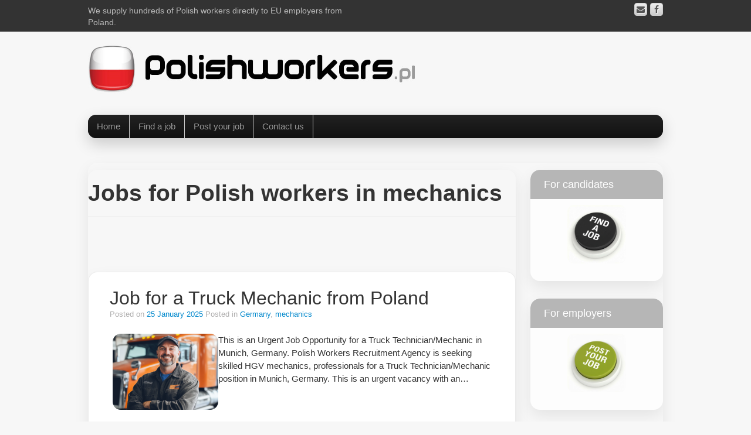

--- FILE ---
content_type: text/html; charset=UTF-8
request_url: https://polishworkers.pl/category/mechanics/
body_size: 19737
content:
	<!DOCTYPE html>
	<!--[if lt IE 7]>
	<html class="ie ie6 lte9 lte8 lte7" dir="ltr" lang="en-US"
	prefix="og: https://ogp.me/ns#" >
	<![endif]-->
	<!--[if IE 7]>
	<html class="ie ie7 lte9 lte8 lte7" dir="ltr" lang="en-US"
	prefix="og: https://ogp.me/ns#" >
	<![endif]-->
	<!--[if IE 8]>
	<html class="ie ie8 lte9 lte8" dir="ltr" lang="en-US"
	prefix="og: https://ogp.me/ns#" >
	<![endif]-->
	<!--[if IE 9]>
	<html class="ie ie9" dir="ltr" lang="en-US"
	prefix="og: https://ogp.me/ns#" >
	<![endif]-->
	<!--[if gt IE 9]>
	<html dir="ltr" lang="en-US"
	prefix="og: https://ogp.me/ns#" > <![endif]-->
	<!--[if !IE]><!-->
<html dir="ltr" lang="en-US"
	prefix="og: https://ogp.me/ns#" >
	<!--<![endif]-->
	<head>
		<meta charset="UTF-8"/>
		<meta name="viewport" content="width=device-width"/>

		<link rel="profile" href="http://gmpg.org/xfn/11"/>
		<link rel="pingback" href="https://polishworkers.pl/xmlrpc.php"/>

		<!-- IE6-8 support of HTML5 elements -->
		<!--[if lt IE 9]>
		<script src="https://polishworkers.pl/wp-content/themes/ifeature/inc/js/html5.js" type="text/javascript"></script>
		<![endif]-->

		<title>mechanics - Polish Workers International Recruitment Agency</title>

		<!-- All in One SEO 4.2.5.1 - aioseo.com -->
		<meta name="robots" content="max-image-preview:large" />
		<link rel="canonical" href="https://polishworkers.pl/category/mechanics/" />
		<meta name="generator" content="All in One SEO (AIOSEO) 4.2.5.1 " />
		<script type="application/ld+json" class="aioseo-schema">
			{"@context":"https:\/\/schema.org","@graph":[{"@type":"BreadcrumbList","@id":"https:\/\/polishworkers.pl\/category\/mechanics\/#breadcrumblist","itemListElement":[{"@type":"ListItem","@id":"https:\/\/polishworkers.pl\/#listItem","position":1,"item":{"@type":"WebPage","@id":"https:\/\/polishworkers.pl\/","name":"Home","description":"We are a leading Polish Workers Recruitment Agency, specializing in the recruitment of skilled Polish workers for foreign employers. In addition to candidates from Poland, we also receive applications from workers all over the world, allowing us to respond flexibly to diverse staffing needs. Unlike a traditional employment agency, we recruit and place workers directly","url":"https:\/\/polishworkers.pl\/"},"nextItem":"https:\/\/polishworkers.pl\/category\/mechanics\/#listItem"},{"@type":"ListItem","@id":"https:\/\/polishworkers.pl\/category\/mechanics\/#listItem","position":2,"item":{"@type":"WebPage","@id":"https:\/\/polishworkers.pl\/category\/mechanics\/","name":"mechanics","url":"https:\/\/polishworkers.pl\/category\/mechanics\/"},"previousItem":"https:\/\/polishworkers.pl\/#listItem"}]},{"@type":"Organization","@id":"https:\/\/polishworkers.pl\/#organization","name":"Polish Workers International Recruitment Agency","url":"https:\/\/polishworkers.pl\/","logo":{"@type":"ImageObject","url":"https:\/\/polishworkers.pl\/wp-content\/uploads\/2023\/03\/logo.png","@id":"https:\/\/polishworkers.pl\/#organizationLogo","width":115,"height":113},"image":{"@id":"https:\/\/polishworkers.pl\/#organizationLogo"},"contactPoint":{"@type":"ContactPoint","telephone":"+48693598537","contactType":"Sales"}},{"@type":"WebSite","@id":"https:\/\/polishworkers.pl\/#website","url":"https:\/\/polishworkers.pl\/","name":"Polish Workers International Recruitment Agency","description":"We supply hundreds of Polish workers directly to EU employers from Poland.","inLanguage":"en-US","publisher":{"@id":"https:\/\/polishworkers.pl\/#organization"}},{"@type":"CollectionPage","@id":"https:\/\/polishworkers.pl\/category\/mechanics\/#collectionpage","url":"https:\/\/polishworkers.pl\/category\/mechanics\/","name":"mechanics - Polish Workers International Recruitment Agency","inLanguage":"en-US","isPartOf":{"@id":"https:\/\/polishworkers.pl\/#website"},"breadcrumb":{"@id":"https:\/\/polishworkers.pl\/category\/mechanics\/#breadcrumblist"}}]}
		</script>
		<!-- All in One SEO -->

<link rel="alternate" type="application/rss+xml" title="Polish Workers International Recruitment Agency &raquo; Feed" href="https://polishworkers.pl/feed/" />
<link rel="alternate" type="application/rss+xml" title="Polish Workers International Recruitment Agency &raquo; Comments Feed" href="https://polishworkers.pl/comments/feed/" />
<link rel="alternate" type="application/rss+xml" title="Polish Workers International Recruitment Agency &raquo; mechanics Category Feed" href="https://polishworkers.pl/category/mechanics/feed/" />
<style id='wp-img-auto-sizes-contain-inline-css' type='text/css'>
img:is([sizes=auto i],[sizes^="auto," i]){contain-intrinsic-size:3000px 1500px}
/*# sourceURL=wp-img-auto-sizes-contain-inline-css */
</style>
<link rel='stylesheet' id='pt-cv-public-style-css' href='https://polishworkers.pl/wp-content/plugins/content-views-query-and-display-post-page/public/assets/css/cv.css?ver=2.4.0.7' type='text/css' media='all' />
<link rel='stylesheet' id='pt-cv-public-pro-style-css' href='https://polishworkers.pl/wp-content/plugins/pt-content-views-pro/public/assets/css/cvpro.min.css?ver=5.3.4.1' type='text/css' media='all' />
<link rel='stylesheet' id='wp-block-library-css' href='https://polishworkers.pl/wp-includes/css/dist/block-library/style.min.css?ver=6.9' type='text/css' media='all' />
<style id='wp-block-columns-inline-css' type='text/css'>
.wp-block-columns{box-sizing:border-box;display:flex;flex-wrap:wrap!important}@media (min-width:782px){.wp-block-columns{flex-wrap:nowrap!important}}.wp-block-columns{align-items:normal!important}.wp-block-columns.are-vertically-aligned-top{align-items:flex-start}.wp-block-columns.are-vertically-aligned-center{align-items:center}.wp-block-columns.are-vertically-aligned-bottom{align-items:flex-end}@media (max-width:781px){.wp-block-columns:not(.is-not-stacked-on-mobile)>.wp-block-column{flex-basis:100%!important}}@media (min-width:782px){.wp-block-columns:not(.is-not-stacked-on-mobile)>.wp-block-column{flex-basis:0;flex-grow:1}.wp-block-columns:not(.is-not-stacked-on-mobile)>.wp-block-column[style*=flex-basis]{flex-grow:0}}.wp-block-columns.is-not-stacked-on-mobile{flex-wrap:nowrap!important}.wp-block-columns.is-not-stacked-on-mobile>.wp-block-column{flex-basis:0;flex-grow:1}.wp-block-columns.is-not-stacked-on-mobile>.wp-block-column[style*=flex-basis]{flex-grow:0}:where(.wp-block-columns){margin-bottom:1.75em}:where(.wp-block-columns.has-background){padding:1.25em 2.375em}.wp-block-column{flex-grow:1;min-width:0;overflow-wrap:break-word;word-break:break-word}.wp-block-column.is-vertically-aligned-top{align-self:flex-start}.wp-block-column.is-vertically-aligned-center{align-self:center}.wp-block-column.is-vertically-aligned-bottom{align-self:flex-end}.wp-block-column.is-vertically-aligned-stretch{align-self:stretch}.wp-block-column.is-vertically-aligned-bottom,.wp-block-column.is-vertically-aligned-center,.wp-block-column.is-vertically-aligned-top{width:100%}
/*# sourceURL=https://polishworkers.pl/wp-includes/blocks/columns/style.min.css */
</style>
<style id='wp-block-group-inline-css' type='text/css'>
.wp-block-group{box-sizing:border-box}:where(.wp-block-group.wp-block-group-is-layout-constrained){position:relative}
/*# sourceURL=https://polishworkers.pl/wp-includes/blocks/group/style.min.css */
</style>
<style id='global-styles-inline-css' type='text/css'>
:root{--wp--preset--aspect-ratio--square: 1;--wp--preset--aspect-ratio--4-3: 4/3;--wp--preset--aspect-ratio--3-4: 3/4;--wp--preset--aspect-ratio--3-2: 3/2;--wp--preset--aspect-ratio--2-3: 2/3;--wp--preset--aspect-ratio--16-9: 16/9;--wp--preset--aspect-ratio--9-16: 9/16;--wp--preset--color--black: #000000;--wp--preset--color--cyan-bluish-gray: #abb8c3;--wp--preset--color--white: #ffffff;--wp--preset--color--pale-pink: #f78da7;--wp--preset--color--vivid-red: #cf2e2e;--wp--preset--color--luminous-vivid-orange: #ff6900;--wp--preset--color--luminous-vivid-amber: #fcb900;--wp--preset--color--light-green-cyan: #7bdcb5;--wp--preset--color--vivid-green-cyan: #00d084;--wp--preset--color--pale-cyan-blue: #8ed1fc;--wp--preset--color--vivid-cyan-blue: #0693e3;--wp--preset--color--vivid-purple: #9b51e0;--wp--preset--gradient--vivid-cyan-blue-to-vivid-purple: linear-gradient(135deg,rgb(6,147,227) 0%,rgb(155,81,224) 100%);--wp--preset--gradient--light-green-cyan-to-vivid-green-cyan: linear-gradient(135deg,rgb(122,220,180) 0%,rgb(0,208,130) 100%);--wp--preset--gradient--luminous-vivid-amber-to-luminous-vivid-orange: linear-gradient(135deg,rgb(252,185,0) 0%,rgb(255,105,0) 100%);--wp--preset--gradient--luminous-vivid-orange-to-vivid-red: linear-gradient(135deg,rgb(255,105,0) 0%,rgb(207,46,46) 100%);--wp--preset--gradient--very-light-gray-to-cyan-bluish-gray: linear-gradient(135deg,rgb(238,238,238) 0%,rgb(169,184,195) 100%);--wp--preset--gradient--cool-to-warm-spectrum: linear-gradient(135deg,rgb(74,234,220) 0%,rgb(151,120,209) 20%,rgb(207,42,186) 40%,rgb(238,44,130) 60%,rgb(251,105,98) 80%,rgb(254,248,76) 100%);--wp--preset--gradient--blush-light-purple: linear-gradient(135deg,rgb(255,206,236) 0%,rgb(152,150,240) 100%);--wp--preset--gradient--blush-bordeaux: linear-gradient(135deg,rgb(254,205,165) 0%,rgb(254,45,45) 50%,rgb(107,0,62) 100%);--wp--preset--gradient--luminous-dusk: linear-gradient(135deg,rgb(255,203,112) 0%,rgb(199,81,192) 50%,rgb(65,88,208) 100%);--wp--preset--gradient--pale-ocean: linear-gradient(135deg,rgb(255,245,203) 0%,rgb(182,227,212) 50%,rgb(51,167,181) 100%);--wp--preset--gradient--electric-grass: linear-gradient(135deg,rgb(202,248,128) 0%,rgb(113,206,126) 100%);--wp--preset--gradient--midnight: linear-gradient(135deg,rgb(2,3,129) 0%,rgb(40,116,252) 100%);--wp--preset--font-size--small: 13px;--wp--preset--font-size--medium: 20px;--wp--preset--font-size--large: 36px;--wp--preset--font-size--x-large: 42px;--wp--preset--spacing--20: 0.44rem;--wp--preset--spacing--30: 0.67rem;--wp--preset--spacing--40: 1rem;--wp--preset--spacing--50: 1.5rem;--wp--preset--spacing--60: 2.25rem;--wp--preset--spacing--70: 3.38rem;--wp--preset--spacing--80: 5.06rem;--wp--preset--shadow--natural: 6px 6px 9px rgba(0, 0, 0, 0.2);--wp--preset--shadow--deep: 12px 12px 50px rgba(0, 0, 0, 0.4);--wp--preset--shadow--sharp: 6px 6px 0px rgba(0, 0, 0, 0.2);--wp--preset--shadow--outlined: 6px 6px 0px -3px rgb(255, 255, 255), 6px 6px rgb(0, 0, 0);--wp--preset--shadow--crisp: 6px 6px 0px rgb(0, 0, 0);}:where(.is-layout-flex){gap: 0.5em;}:where(.is-layout-grid){gap: 0.5em;}body .is-layout-flex{display: flex;}.is-layout-flex{flex-wrap: wrap;align-items: center;}.is-layout-flex > :is(*, div){margin: 0;}body .is-layout-grid{display: grid;}.is-layout-grid > :is(*, div){margin: 0;}:where(.wp-block-columns.is-layout-flex){gap: 2em;}:where(.wp-block-columns.is-layout-grid){gap: 2em;}:where(.wp-block-post-template.is-layout-flex){gap: 1.25em;}:where(.wp-block-post-template.is-layout-grid){gap: 1.25em;}.has-black-color{color: var(--wp--preset--color--black) !important;}.has-cyan-bluish-gray-color{color: var(--wp--preset--color--cyan-bluish-gray) !important;}.has-white-color{color: var(--wp--preset--color--white) !important;}.has-pale-pink-color{color: var(--wp--preset--color--pale-pink) !important;}.has-vivid-red-color{color: var(--wp--preset--color--vivid-red) !important;}.has-luminous-vivid-orange-color{color: var(--wp--preset--color--luminous-vivid-orange) !important;}.has-luminous-vivid-amber-color{color: var(--wp--preset--color--luminous-vivid-amber) !important;}.has-light-green-cyan-color{color: var(--wp--preset--color--light-green-cyan) !important;}.has-vivid-green-cyan-color{color: var(--wp--preset--color--vivid-green-cyan) !important;}.has-pale-cyan-blue-color{color: var(--wp--preset--color--pale-cyan-blue) !important;}.has-vivid-cyan-blue-color{color: var(--wp--preset--color--vivid-cyan-blue) !important;}.has-vivid-purple-color{color: var(--wp--preset--color--vivid-purple) !important;}.has-black-background-color{background-color: var(--wp--preset--color--black) !important;}.has-cyan-bluish-gray-background-color{background-color: var(--wp--preset--color--cyan-bluish-gray) !important;}.has-white-background-color{background-color: var(--wp--preset--color--white) !important;}.has-pale-pink-background-color{background-color: var(--wp--preset--color--pale-pink) !important;}.has-vivid-red-background-color{background-color: var(--wp--preset--color--vivid-red) !important;}.has-luminous-vivid-orange-background-color{background-color: var(--wp--preset--color--luminous-vivid-orange) !important;}.has-luminous-vivid-amber-background-color{background-color: var(--wp--preset--color--luminous-vivid-amber) !important;}.has-light-green-cyan-background-color{background-color: var(--wp--preset--color--light-green-cyan) !important;}.has-vivid-green-cyan-background-color{background-color: var(--wp--preset--color--vivid-green-cyan) !important;}.has-pale-cyan-blue-background-color{background-color: var(--wp--preset--color--pale-cyan-blue) !important;}.has-vivid-cyan-blue-background-color{background-color: var(--wp--preset--color--vivid-cyan-blue) !important;}.has-vivid-purple-background-color{background-color: var(--wp--preset--color--vivid-purple) !important;}.has-black-border-color{border-color: var(--wp--preset--color--black) !important;}.has-cyan-bluish-gray-border-color{border-color: var(--wp--preset--color--cyan-bluish-gray) !important;}.has-white-border-color{border-color: var(--wp--preset--color--white) !important;}.has-pale-pink-border-color{border-color: var(--wp--preset--color--pale-pink) !important;}.has-vivid-red-border-color{border-color: var(--wp--preset--color--vivid-red) !important;}.has-luminous-vivid-orange-border-color{border-color: var(--wp--preset--color--luminous-vivid-orange) !important;}.has-luminous-vivid-amber-border-color{border-color: var(--wp--preset--color--luminous-vivid-amber) !important;}.has-light-green-cyan-border-color{border-color: var(--wp--preset--color--light-green-cyan) !important;}.has-vivid-green-cyan-border-color{border-color: var(--wp--preset--color--vivid-green-cyan) !important;}.has-pale-cyan-blue-border-color{border-color: var(--wp--preset--color--pale-cyan-blue) !important;}.has-vivid-cyan-blue-border-color{border-color: var(--wp--preset--color--vivid-cyan-blue) !important;}.has-vivid-purple-border-color{border-color: var(--wp--preset--color--vivid-purple) !important;}.has-vivid-cyan-blue-to-vivid-purple-gradient-background{background: var(--wp--preset--gradient--vivid-cyan-blue-to-vivid-purple) !important;}.has-light-green-cyan-to-vivid-green-cyan-gradient-background{background: var(--wp--preset--gradient--light-green-cyan-to-vivid-green-cyan) !important;}.has-luminous-vivid-amber-to-luminous-vivid-orange-gradient-background{background: var(--wp--preset--gradient--luminous-vivid-amber-to-luminous-vivid-orange) !important;}.has-luminous-vivid-orange-to-vivid-red-gradient-background{background: var(--wp--preset--gradient--luminous-vivid-orange-to-vivid-red) !important;}.has-very-light-gray-to-cyan-bluish-gray-gradient-background{background: var(--wp--preset--gradient--very-light-gray-to-cyan-bluish-gray) !important;}.has-cool-to-warm-spectrum-gradient-background{background: var(--wp--preset--gradient--cool-to-warm-spectrum) !important;}.has-blush-light-purple-gradient-background{background: var(--wp--preset--gradient--blush-light-purple) !important;}.has-blush-bordeaux-gradient-background{background: var(--wp--preset--gradient--blush-bordeaux) !important;}.has-luminous-dusk-gradient-background{background: var(--wp--preset--gradient--luminous-dusk) !important;}.has-pale-ocean-gradient-background{background: var(--wp--preset--gradient--pale-ocean) !important;}.has-electric-grass-gradient-background{background: var(--wp--preset--gradient--electric-grass) !important;}.has-midnight-gradient-background{background: var(--wp--preset--gradient--midnight) !important;}.has-small-font-size{font-size: var(--wp--preset--font-size--small) !important;}.has-medium-font-size{font-size: var(--wp--preset--font-size--medium) !important;}.has-large-font-size{font-size: var(--wp--preset--font-size--large) !important;}.has-x-large-font-size{font-size: var(--wp--preset--font-size--x-large) !important;}
:where(.wp-block-columns.is-layout-flex){gap: 2em;}:where(.wp-block-columns.is-layout-grid){gap: 2em;}
/*# sourceURL=global-styles-inline-css */
</style>
<style id='core-block-supports-inline-css' type='text/css'>
.wp-container-core-columns-is-layout-9d6595d7{flex-wrap:nowrap;}
/*# sourceURL=core-block-supports-inline-css */
</style>

<style id='classic-theme-styles-inline-css' type='text/css'>
/*! This file is auto-generated */
.wp-block-button__link{color:#fff;background-color:#32373c;border-radius:9999px;box-shadow:none;text-decoration:none;padding:calc(.667em + 2px) calc(1.333em + 2px);font-size:1.125em}.wp-block-file__button{background:#32373c;color:#fff;text-decoration:none}
/*# sourceURL=/wp-includes/css/classic-themes.min.css */
</style>
<link rel='stylesheet' id='adsns_css-css' href='https://polishworkers.pl/wp-content/plugins/adsense-plugin/css/adsns.css?ver=1.50' type='text/css' media='all' />
<link rel='stylesheet' id='fcbkbttn_icon-css' href='https://polishworkers.pl/wp-content/plugins/facebook-button-plugin/css/icon.css?ver=6.9' type='text/css' media='all' />
<link rel='stylesheet' id='fcbkbttn_stylesheet-css' href='https://polishworkers.pl/wp-content/plugins/facebook-button-plugin/css/style.css?ver=6.9' type='text/css' media='all' />
<link rel='stylesheet' id='chld_thm_cfg_parent-css' href='https://polishworkers.pl/wp-content/themes/ifeature/style.css?ver=6.9' type='text/css' media='all' />
<link rel='stylesheet' id='chld_thm_cfg_child-css' href='https://polishworkers.pl/wp-content/themes/ifeature-child/style.css?ver=6.8.1674291737' type='text/css' media='all' />
<link rel='stylesheet' id='bootstrap-style-css' href='https://polishworkers.pl/wp-content/themes/ifeature/cyberchimps/lib/bootstrap/css/bootstrap.min.css?ver=2.0.4' type='text/css' media='all' />
<link rel='stylesheet' id='bootstrap-responsive-style-css' href='https://polishworkers.pl/wp-content/themes/ifeature/cyberchimps/lib/bootstrap/css/bootstrap-responsive.min.css?ver=2.0.4' type='text/css' media='all' />
<link rel='stylesheet' id='font-awesome-css' href='https://polishworkers.pl/wp-content/themes/ifeature/cyberchimps/lib/css/font-awesome.min.css?ver=6.9' type='text/css' media='all' />
<link rel='stylesheet' id='cyberchimps_responsive-css' href='https://polishworkers.pl/wp-content/themes/ifeature/cyberchimps/lib/bootstrap/css/cyberchimps-responsive.min.css?ver=1.0' type='text/css' media='all' />
<link rel='stylesheet' id='core-style-css' href='https://polishworkers.pl/wp-content/themes/ifeature/cyberchimps/lib/css/core.css?ver=1.0' type='text/css' media='all' />
<link rel='stylesheet' id='style-css' href='https://polishworkers.pl/wp-content/themes/ifeature-child/style.css?ver=6.8.1674291737' type='text/css' media='all' />
<link rel='stylesheet' id='elements_style-css' href='https://polishworkers.pl/wp-content/themes/ifeature/elements/lib/css/elements.css?ver=6.9' type='text/css' media='all' />
<style id='pw-jobs-manager-inline-css' type='text/css'>
/* PW Jobs Manager – minimal styling driven by CSS variables */
.pw-latest-jobs{ display:flex; flex-direction:column; gap:10px; padding:12px 14px !important; box-sizing:border-box; }
.pw-latest-item{ display:flex; gap:10px; align-items:flex-start; width:100%; padding:6px 8px; border-radius:12px; text-decoration:none !important; border:0 !important; box-shadow:none !important; outline:0; }
.pw-latest-item:hover{ background: rgba(0,0,0,.04); text-decoration:none !important; }
.pw-latest-item:focus{ outline:2px solid rgba(143,179,31,.45); outline-offset:2px; text-decoration:none !important; }
.pw-latest-item:hover .pw-latest-title,
.pw-latest-item:focus .pw-latest-title{ text-decoration:none !important; }
.pw-latest-thumb{ width:var(--pw-thumb,54px); height:var(--pw-thumb,54px); object-fit:cover; border-radius:10px; flex:0 0 auto; }
.pw-latest-titlewrap{ display:flex; flex-direction:column; gap:3px; min-width:0; }
.pw-latest-title{ font-size:var(--pw-title-size,14px); color:var(--pw-title-color,#0a0a0a); font-weight:900 !important; line-height:1.2; }
.pw-latest-excerpt{ font-size:var(--pw-excerpt-size,12px); color:var(--pw-excerpt-color,#666); line-height:1.25; }
.pw-latest-new{ display:inline-flex; align-self:flex-start; background:var(--pw-badge-bg,#8fb31f); color:var(--pw-badge-color,#fff); font-size:11px; font-weight:900 !important; padding:2px 8px; border-radius:999px; margin-top:2px; }

.pw-job-title{ margin:0; display:flex; align-items:center; gap:10px; flex-wrap:wrap; }
.pw-job-title-text{ font-size:var(--pw-jobs-title-size,18px); color:var(--pw-jobs-title-color,#111); font-weight:900; line-height:1.15; }
.pw-job-excerpt{ margin:8px 0 0; font-size:var(--pw-jobs-excerpt-size,14px); color:var(--pw-jobs-excerpt-color,#4b5563); line-height:1.35; }
.pw-job-new{ display:inline-flex; background:var(--pw-jobs-badge-bg,#8fb31f); color:var(--pw-jobs-badge-color,#fff); font-size:12px; padding:3px 10px; border-radius:999px; }
.pw-job-pay{ display:inline-flex; background:var(--pw-jobs-pay-bg,#111); color:var(--pw-jobs-pay-color,#fff); font-size:12px; padding:3px 10px; border-radius:999px; }
.pw-job-thumb{ height:var(--pw-jobs-thumb-h,160px); width:100%; object-fit:cover; border-radius:16px; }

/* Jobs list (archive) – card + link (no underline, hover) */
.pw-jobs-wrap{ box-sizing:border-box; }
.pw-jobs-tools{ margin: 0 0 14px; }
.pw-jobs-form{ display:flex; flex-wrap:wrap; gap:10px; align-items:center; }
.pw-jobs-q{ flex: 1 1 280px; min-width: 220px; padding: 10px 12px; border-radius: 12px; border:1px solid rgba(0,0,0,.12); }
.pw-jobs-country,.pw-jobs-sort{ padding: 10px 12px; border-radius: 12px; border:1px solid rgba(0,0,0,.12); background:#fff; }
.pw-jobs-btn{ padding: 10px 14px; border-radius: 12px; border:0; cursor:pointer; font-weight:800; background: var(--pw-jobs-badge-bg,#8fb31f); color: var(--pw-jobs-badge-color,#fff); }
.pw-jobs-grid{ display:grid; grid-template-columns: repeat(auto-fill, minmax(260px, 1fr)); gap: 18px; }
.pw-job-card{ border-radius: 22px; overflow:hidden; background:#fff; border: 1px solid rgba(0,0,0,.08); box-shadow: 0 12px 36px rgba(0,0,0,.08); }
.pw-job-link{ display:block; padding: 14px 14px 16px; text-decoration:none !important; color: inherit; border:0 !important; box-shadow:none !important; outline:0; }
.pw-job-link:hover{ background: rgba(0,0,0,.02); text-decoration:none !important; }
.pw-job-link:focus{ outline:2px solid rgba(143,179,31,.45); outline-offset:2px; }
.pw-job-title-text{ text-decoration:none !important; }
.pw-jobs-pagination{ display:flex; gap:8px; flex-wrap:wrap; margin-top:16px; }
.pw-page{ padding:8px 12px; border-radius: 12px; border:1px solid rgba(0,0,0,.10); text-decoration:none !important; }
.pw-page.is-current{ background: rgba(0,0,0,.06); font-weight:900; }

/*# sourceURL=pw-jobs-manager-inline-css */
</style>
<link rel='stylesheet' id='slidedeck-css' href='https://polishworkers.pl/wp-content/plugins/slidedeck/css/slidedeck.css?ver=5.1.11' type='text/css' media='screen' />
<script type="text/javascript">
window.slideDeck2Version = "5.1.11";
window.slideDeck2Distribution = "lite";
</script>
<script type="text/javascript" src="https://polishworkers.pl/wp-includes/js/jquery/jquery.min.js?ver=3.7.1" id="jquery-core-js"></script>
<script type="text/javascript" src="https://polishworkers.pl/wp-includes/js/jquery/jquery-migrate.min.js?ver=3.4.1" id="jquery-migrate-js"></script>
<script type="text/javascript" src="https://polishworkers.pl/wp-content/plugins/facebook-button-plugin/js/script.js?ver=6.9" id="fcbkbttn_script-js"></script>
<script type="text/javascript" src="https://polishworkers.pl/wp-content/themes/ifeature/cyberchimps/lib/js/jquery.slimbox.min.js?ver=1.0" id="slimbox-js"></script>
<script type="text/javascript" src="https://polishworkers.pl/wp-content/themes/ifeature/cyberchimps/lib/js/jquery.jcarousel.min.js?ver=1.0" id="jcarousel-js"></script>
<script type="text/javascript" src="https://polishworkers.pl/wp-content/themes/ifeature/cyberchimps/lib/js/jquery.mobile.custom.min.js?ver=6.9" id="jquery-mobile-touch-js"></script>
<script type="text/javascript" src="https://polishworkers.pl/wp-content/themes/ifeature/cyberchimps/lib/js/swipe-call.min.js?ver=6.9" id="slider-call-js"></script>
<script type="text/javascript" src="https://polishworkers.pl/wp-content/themes/ifeature/cyberchimps/lib/js/core.min.js?ver=6.9" id="core-js-js"></script>
<script type="text/javascript" src="https://polishworkers.pl/wp-content/themes/ifeature/elements/lib/js/elements.min.js?ver=6.9" id="elements_js-js"></script>
<link rel="https://api.w.org/" href="https://polishworkers.pl/wp-json/" /><link rel="alternate" title="JSON" type="application/json" href="https://polishworkers.pl/wp-json/wp/v2/categories/819" /><link rel="EditURI" type="application/rsd+xml" title="RSD" href="https://polishworkers.pl/xmlrpc.php?rsd" />
<meta name="generator" content="WordPress 6.9" />
<link rel="apple-touch-icon" sizes="180x180" href="/wp-content/uploads/fbrfg/apple-touch-icon.png">
<link rel="icon" type="image/png" sizes="32x32" href="/wp-content/uploads/fbrfg/favicon-32x32.png">
<link rel="icon" type="image/png" sizes="16x16" href="/wp-content/uploads/fbrfg/favicon-16x16.png">
<link rel="manifest" href="/wp-content/uploads/fbrfg/site.webmanifest">
<link rel="mask-icon" href="/wp-content/uploads/fbrfg/safari-pinned-tab.svg" color="#5bbad5">
<link rel="shortcut icon" href="/wp-content/uploads/fbrfg/favicon.ico">
<meta name="msapplication-TileColor" content="#da532c">
<meta name="msapplication-config" content="/wp-content/uploads/fbrfg/browserconfig.xml">
<meta name="theme-color" content="#ffffff"><!-- Google tag (gtag.js) -->
<script async src="https://www.googletagmanager.com/gtag/js?id=G-YXMD6S38CH"></script>
<script>
  window.dataLayer = window.dataLayer || [];
  function gtag(){dataLayer.push(arguments);}
  gtag('js', new Date());

  gtag('config', 'G-YXMD6S38CH');
</script><style type="text/css">.ie8 .container {max-width: 1020px;width:auto;}</style>
	<style type="text/css">
		body {
		background-color: #f7f7f7;background-image: none;		}
	</style>
	
<script>document.addEventListener('DOMContentLoaded', () => {
  if (!document.body.classList.contains('single-post')) return;

  const NINJA = '.nf-form-cont';
  const FLUENT = '.fluentform, .ff-el-form, form.fluent_form';

  // ukryj Ninja
  document.querySelectorAll(NINJA).forEach(el => {
    el.style.display = 'none';
  });

  // pokaż Fluent
  document.querySelectorAll(FLUENT).forEach(el => {
    el.style.display = '';
    el.hidden = false;
  });
});
</script><style>
/* =========================
   Fluent Forms – STYLE tylko w modalu
   ========================= */

/* tło-karta jak wcześniej */
#pwApplyModal .pw-modal__body{
  background: #fbfbf6;
}

	
	#pwApplyModal .pw-fluent-wrap .fluentform{
  padding-left: 22px !important;
  padding-right: 22px !important;
}

/* sama karta formularza */
#pwApplyModal .pw-fluent-wrap .fluentform{
  background: #fbfbf6;
  border: 1px solid rgba(143,179,31,.35);
  border-radius: 16px;
  padding: 22px;
  box-sizing: border-box;
  width: 100%;
  max-width: 100%;
}

/* box sizing */
#pwApplyModal .pw-fluent-wrap .fluentform,
#pwApplyModal .pw-fluent-wrap .fluentform *{
  box-sizing: border-box;
}

/* pełna szerokość pól */
#pwApplyModal .pw-fluent-wrap .ff-el-group,
#pwApplyModal .pw-fluent-wrap .ff-el-input--content,
#pwApplyModal .pw-fluent-wrap .ff-el-form-control{
  width: 100% !important;
  max-width: 100% !important;
}

/* inputy ładniejsze (rounded) */
#pwApplyModal .pw-fluent-wrap input[type="text"],
#pwApplyModal .pw-fluent-wrap input[type="email"],
#pwApplyModal .pw-fluent-wrap input[type="tel"],
#pwApplyModal .pw-fluent-wrap input[type="number"],
#pwApplyModal .pw-fluent-wrap input[type="url"],
#pwApplyModal .pw-fluent-wrap select,
#pwApplyModal .pw-fluent-wrap textarea{
  width: 100% !important;
  max-width: 100% !important;
  border-radius: 18px !important;
  min-height: 52px;
  padding: 12px 14px;
}

/* textarea większa */
#pwApplyModal .pw-fluent-wrap textarea{
  min-height: 220px;
}

/* odstępy między polami */
#pwApplyModal .pw-fluent-wrap .ff-el-group{
  margin-bottom: 16px;
}

/* =========================
   Zielony przycisk jak wcześniej
   ========================= */
#pwApplyModal .pw-fluent-wrap button[type="submit"],
#pwApplyModal .pw-fluent-wrap input[type="submit"]{
  background: #8fb31f !important;
  border: none !important;
  color: #ffffff !important;
  font-size: 18px !important;
  font-weight: 900 !important;
  padding: 14px 36px !important;
  border-radius: 16px !important;
  text-transform: uppercase !important;
  letter-spacing: .5px !important;
  cursor: pointer !important;
  box-shadow: 0 10px 24px rgba(143,179,31,.35) !important;
  transition: transform .18s ease, box-shadow .18s ease, filter .18s ease !important;
}

/* hover */
#pwApplyModal .pw-fluent-wrap button[type="submit"]:hover,
#pwApplyModal .pw-fluent-wrap input[type="submit"]:hover{
  transform: translateY(-1px) !important;
  box-shadow: 0 16px 34px rgba(143,179,31,.45) !important;
  filter: brightness(.98) !important;
}

/* wyśrodkuj przycisk */
#pwApplyModal .pw-fluent-wrap .ff_submit_btn_wrapper{
  display: flex !important;
  justify-content: center !important;
  width: 100% !important;
}
	
	/* ===== CLOSE BUTTON – widoczny krzyżyk ===== */
#pwApplyModal .pw-modal__close{
  position: relative;
  background: #ffffff;
  border: 1px solid rgba(0,0,0,.15);
  cursor: pointer;
}

#pwApplyModal .pw-modal__close::before{
  content: "✕";
  font-size: 22px;
  font-weight: 700;
  color: #111;
  line-height: 1;
  position: absolute;
  inset: 0;
  display: flex;
  align-items: center;
  justify-content: center;
}

	
</style>	<style type="text/css" media="all">
		
		
			</style>

		<style type="text/css" media="all">
						body {
			 font-size : 14px;
			 font-family : Arial, Helvetica, sans-serif;
			 font-weight : normal;
						}

												.container {
			 max-width : 1020px;
						}

			
						h1, h2, h3, h4, h5, h6 {
						}

			
		</style>
		<link rel="icon" href="https://polishworkers.pl/wp-content/uploads/2023/03/cropped-polish-worker-icon-32x32.jpg" sizes="32x32" />
<link rel="icon" href="https://polishworkers.pl/wp-content/uploads/2023/03/cropped-polish-worker-icon-192x192.jpg" sizes="192x192" />
<link rel="apple-touch-icon" href="https://polishworkers.pl/wp-content/uploads/2023/03/cropped-polish-worker-icon-180x180.jpg" />
<meta name="msapplication-TileImage" content="https://polishworkers.pl/wp-content/uploads/2023/03/cropped-polish-worker-icon-270x270.jpg" />
		<style type="text/css" id="wp-custom-css">
			/* =========================================================
   POLISHWORKERS – ADDITIONAL CSS (CLEAN v3 – ONE BLOCK)
   - APPLY MODAL (#pwApplyModal) + Ninja Forms
   - APPLY button style (.pw-apply-scroll)
   - Optional image submit (.pw-submit)
   - FAQ block (.pw-faq)
   - Recent jobs widget (#pt-cv-view-2c4d4d6b50)
   - Rounded menu/cards/widgets
   - Jobs grid + Search jobs toolbar/pagination
   - Contact form (#12) + Post your job form (#8)
   - Category/Archive/Blog premium list (PW snippet: .pw-archive-*)
   ========================================================= */


/* =========================================================
   0) OPTIONAL: obrazkowy submit (jeśli używasz 2 jpg)
   ========================================================= */
.pw-submit{
  display:inline-block;
  position:relative;
  width:100px;
  max-width:100%;
  line-height:0;
  transition: transform .18s ease;
  cursor:pointer;
}
.pw-submit__img{
  width:100%;
  height:auto;
  display:block;
  transition: opacity .18s ease;
}
.pw-submit__img--hover{
  position:absolute;
  inset:0;
  opacity:0;
  pointer-events:none;
}
.pw-submit:active{
  transform: translateY(2px) scale(0.99);
}
.pw-submit:active .pw-submit__img--normal{ opacity:0; }
.pw-submit:active .pw-submit__img--hover{ opacity:1; }


/* =========================================================
   1) APPLY button
   ========================================================= */
.pw-apply-wrap{
  margin: 22px 0 10px;
  text-align:center;
}

.pw-apply-scroll{
  background:#8fb31f !important;
  border:none !important;
  color:#ffffff !important;
  font-size:18px !important;
  font-weight:800 !important;
  padding:14px 36px !important;
  border-radius:12px !important;
  text-transform:uppercase !important;
  letter-spacing:.5px !important;
  cursor:pointer !important;
  text-decoration:none !important;

  box-shadow:0 10px 26px rgba(143,179,31,.32) !important;
  transition: transform .18s ease, box-shadow .18s ease, filter .18s ease !important;

  display:inline-flex !important;
  align-items:center !important;
  justify-content:center !important;
}

.pw-apply-scroll:hover{
  transform: translateY(-2px) !important;
  box-shadow:0 16px 34px rgba(143,179,31,.40) !important;
  filter: brightness(.98) !important;
}

.pw-apply-scroll:active{
  transform: translateY(0) !important;
  box-shadow:0 10px 26px rgba(143,179,31,.32) !important;
}


/* =========================================================
   2) APPLY MODAL – overlay + box + scroll
   ========================================================= */
#pwApplyModal{
  position: fixed;
  inset: 0;
  background: rgba(0,0,0,.55);
  display: none;
  align-items: center;
  justify-content: center;
  z-index: 999999;
  padding: 18px;
}
#pwApplyModal.is-open{ display:flex; }

#pwApplyModal .pw-modal{
  width: min(850px, 96vw);
  max-height: 90vh;
  background:#fff;
  border-radius: 18px;
  overflow: hidden;
  display:flex;
  flex-direction: column;
  margin: 0 auto;
  border: 1px solid rgba(0,0,0,.08);
  box-shadow: 0 24px 80px rgba(0,0,0,.32);
}

/* Header */
#pwApplyModal .pw-modal__header{
  background:#fff;
  padding: 16px 18px;
  border-bottom: 1px solid rgba(0,0,0,.08);
  display:flex;
  align-items:center;
  justify-content:space-between;
}
#pwApplyModal .pw-modal__title{
  font-size: 20px;
  font-weight: 900;
  color:#111;
  margin:0;
}
#pwApplyModal .pw-modal__close{
  width: 44px;
  height: 44px;
  border-radius: 12px;
  border: 1px solid rgba(0,0,0,.10);
  background: #fff;
  cursor: pointer;
}
#pwApplyModal .pw-modal__close:hover{ background: rgba(0,0,0,.05); }

/* Body scroll: tylko pion */
#pwApplyModal .pw-modal__body{
  padding: 18px;
  overflow-y: auto;
  overflow-x: hidden;
  flex: 1 1 auto;
  -webkit-overflow-scrolling: touch;
}


/* =========================================================
   3) NINJA FORMS w modalu – full width + karta + 2 kolumny
   ========================================================= */
#pwApplyModal .pw-ninja-wrap,
#pwApplyModal .nf-form-cont,
#pwApplyModal .nf-form-layout,
#pwApplyModal .nf-form-content,
#pwApplyModal .nf-fields-wrap,
#pwApplyModal .nf-before-form-content,
#pwApplyModal .nf-after-form-content{
  width: 100% !important;
  max-width: 100% !important;
  margin: 0 !important;
  box-sizing: border-box !important;
}

/* WAŻNE: jeśli globalnie coś ukrywa .nf-form-cont, modal to nadpisuje */
#pwApplyModal .nf-form-cont{
  display:block !important;
  background: #fbfbf6;
  border: 1px solid rgba(143,179,31,.35);
  border-radius: 16px;
  padding: 22px;
}

#pwApplyModal iframe,
#pwApplyModal img,
#pwApplyModal video,
#pwApplyModal .g-recaptcha,
#pwApplyModal .g-recaptcha > div{
  max-width: 100% !important;
}

#pwApplyModal input,
#pwApplyModal select,
#pwApplyModal textarea{
  width: 100% !important;
  min-width: 0 !important;
  box-sizing: border-box !important;
}

/* 2 kolumny na desktop (bezpieczniej na nf-fields-wrap) */
@media (min-width: 900px){
  #pwApplyModal .nf-fields-wrap{
    display: grid !important;
    grid-template-columns: minmax(0,1fr) minmax(0,1fr);
    column-gap: 24px;
    row-gap: 18px;
    align-items: start;
  }

  #pwApplyModal .nf-field-container{ margin: 0 !important; }

  /* pełna szerokość pola: Container Class = pw-full */
  #pwApplyModal .nf-field-container.pw-full{ grid-column: 1 / -1; }
}

@media (max-width: 899px){
  #pwApplyModal .nf-field-container{ margin-bottom: 16px !important; }
}


/* =========================================================
   4) Ninja Forms – zielone przyciski + centrowanie (GLOBAL)
   ========================================================= */
.nf-form-content input[type="button"].ninja-forms-field,
.nf-form-content input[type="submit"].ninja-forms-field,
.nf-form-content button.ninja-forms-field{
  background: #8fb31f !important;
  border: none !important;
  color: #ffffff !important;
  font-size: 18px !important;
  font-weight: 800 !important;
  padding: 14px 36px !important;
  border-radius: 12px !important;
  text-transform: uppercase !important;
  letter-spacing: 0.5px !important;
  cursor: pointer !important;
  box-shadow: 0 10px 26px rgba(143,179,31,.32) !important;
  transition: transform .18s ease, box-shadow .18s ease, filter .18s ease !important;
}
.nf-form-content input[type="button"].ninja-forms-field:hover,
.nf-form-content input[type="submit"].ninja-forms-field:hover,
.nf-form-content button.ninja-forms-field:hover{
  transform: translateY(-2px) !important;
  box-shadow: 0 16px 34px rgba(143,179,31,.40) !important;
  filter: brightness(.98) !important;
}
.nf-form-content input[type="button"].ninja-forms-field:active,
.nf-form-content input[type="submit"].ninja-forms-field:active,
.nf-form-content button.ninja-forms-field:active{
  transform: translateY(0) !important;
  box-shadow: 0 10px 26px rgba(143,179,31,.32) !important;
}

/* center submit */
.nf-form-content .submit-wrap,
.nf-form-content .field-wrap.submit-wrap,
.nf-form-content .field-wrap.submit-wrap .nf-field-element{
  display:flex !important;
  justify-content:center !important;
}

/* center reCAPTCHA */
.nf-form-content .recaptcha-wrap .nf-field-element,
.nf-form-content .recaptcha-wrap,
.nf-form-content .g-recaptcha{
  display:flex !important;
  justify-content:center !important;
  width:100% !important;
}
.nf-form-content .g-recaptcha > div{ margin:0 auto !important; }


/* =========================================================
   5) FAQ block (tylko .pw-faq)
   ========================================================= */
.pw-faq details{
  border: 1px solid rgba(143,179,31,.35) !important;
  border-radius: 12px !important;
  background: #fff !important;
  margin: 14px 0 !important;
  overflow: hidden !important;
  box-shadow: 0 6px 14px rgba(0,0,0,.06) !important;
}
.pw-faq summary{
  padding: 14px 16px !important;
  font-weight: 800 !important;
  cursor: pointer !important;
  list-style: none !important;
  outline: none !important;
}
.pw-faq summary::-webkit-details-marker{ display:none !important; }
.pw-faq summary::after{
  content: "+" !important;
  float:right !important;
  color:#8fb31f !important;
  font-weight:900 !important;
}
.pw-faq details[open] summary::after{ content:"–" !important; }
.pw-faq details[open] summary{
  background: rgba(143,179,31,.06) !important;
  border-bottom: 1px solid rgba(143,179,31,.25) !important;
}
.pw-faq details > div{
  padding: 14px 16px 16px !important;
  animation: pwFaqFade .18s ease;
}
.pw-faq details p{ margin:0 !important; }

@keyframes pwFaqFade{
  from{ opacity:0; transform: translateY(-2px); }
  to{ opacity:1; transform: translateY(0); }
}


/* =========================================================
   6) Recent jobs widget – tylko view: #pt-cv-view-2c4d4d6b50
   ========================================================= */
#pt-cv-view-2c4d4d6b50 .pt-cv-content-item{
  margin: 4px 0 !important;
  background:#fff !important;
  border-radius:12px !important;
  overflow:hidden !important;
  box-shadow: 0 8px 22px rgba(0,0,0,.08) !important;
  border:1px solid rgba(0,0,0,.08) !important;
  position:relative !important;
  min-height: 82px !important;
}
#pt-cv-view-2c4d4d6b50 .pt-cv-content-item::before{
  content:"" !important;
  position:absolute !important;
  left:0 !important;
  top:0 !important;
  bottom:0 !important;
  width:5px !important;
  background: rgba(0,0,0,.25) !important;
}
#pt-cv-view-2c4d4d6b50 .pt-cv-ifield{
  padding: 8px 12px !important;
  margin: 0 !important;
  padding-left: 0 !important;
  padding-right: 6px !important;
}
#pt-cv-view-2c4d4d6b50 h5.pt-cv-title{
  margin: 0 !important;
  padding: 0 !important;
  line-height: 1.15 !important;
}
#pt-cv-view-2c4d4d6b50 .pt-cv-title a{
  font-weight:800 !important;
  font-size:15px !important;
  text-decoration:none !important;
  display:-webkit-box !important;
  -webkit-box-orient:vertical !important;
  -webkit-line-clamp:3 !important;
  overflow:hidden !important;
}
#pt-cv-view-2c4d4d6b50 .pt-cv-meta,
#pt-cv-view-2c4d4d6b50 .pt-cv-content p{
  display:none !important;
}
#pt-cv-view-2c4d4d6b50 .pt-cv-thumb,
#pt-cv-view-2c4d4d6b50 .pt-cv-thumb img{
  border-radius:0 !important;
  margin:0 !important;
}
#pt-cv-view-2c4d4d6b50 .pt-cv-thumb{
  margin: 0 6px 0 0 !important;
  align-self:center !important;
}
#pt-cv-view-2c4d4d6b50 .pt-cv-ref-thumbnail{ margin-left:0 !important; }


/* =========================================================
   SINGLE POST – ukryj NF w treści posta (NIE w modalu)
   ========================================================= */
body.single-post #content .nf-form-cont{ display:none !important; }
body.single-post .pw-apply-wrap{ display:none !important; }
body.single-post .pw-apply-wrap.pw-apply--show{ display:block !important; }


/* =========================================================
   MENU / KARTY / WIDGETY – zaokrąglenia
   ========================================================= */
#access,
.main-navigation,
#site-navigation,
.navbar,
#masthead .menu{
  border-radius: 14px;
  overflow: hidden;
  box-shadow: 0 10px 26px rgba(0,0,0,.18);
}
#access,
.main-navigation,
#site-navigation{ margin-top: 10px; }

/* karta posta */
#container,
#content,
#content .post,
#content .page,
.single #content{
  border-radius: 16px;
  overflow: hidden;
}
#container,
#content{ box-shadow: 0 10px 26px rgba(0,0,0,.08); }

/* widgety */
#primary .widget-container,
#secondary .widget-container,
#primary .widget,
#secondary .widget{
  border-radius: 16px;
  overflow: hidden;
  box-shadow: 0 10px 26px rgba(0,0,0,.08);
}
#primary .widget-title,
#secondary .widget-title,
#primary .widget-container > h3,
#secondary .widget-container > h3{
  border-radius: 16px 16px 0 0;
}
#primary .widget-container > div,
#secondary .widget-container > div{
  border-radius: 0 0 16px 16px;
}
#container, #content,
#primary .widget-container, #secondary .widget-container{
  margin-top: 12px;
}
#content img,
#primary .widget-container img,
#secondary .widget-container img{ border-radius: 12px; }

/* more-content */
.more-content{
  border-radius: 16px !important;
  overflow:hidden !important;
  box-shadow: 0 10px 26px rgba(0,0,0,.08);
}
.more-content a{
  border-radius: 16px !important;
  display:block;
}


/* =========================================================
   JOBS GRID
   ========================================================= */
.pw-jobs-grid{
  display:grid;
  grid-template-columns: 1fr;
  gap: 14px;
}
@media (min-width: 900px){
  .pw-jobs-grid{ grid-template-columns: 1fr 1fr; }
}
.pw-job-card{
  border-radius: 16px;
  overflow:hidden;
  background:#fff;
  box-shadow: 0 10px 26px rgba(0,0,0,.08);
  border: 1px solid rgba(0,0,0,.06);
}
.pw-job-link{
  display:flex;
  gap: 14px;
  padding: 14px;
  text-decoration:none !important;
  color: inherit;
}
.pw-job-thumb{
  width: 110px;
  height: 110px;
  object-fit: cover;
  border-radius: 14px;
  flex: 0 0 110px;
  display:block;
}
.pw-job-thumb--empty{ background:#f2f2f2; }
.pw-job-title{
  margin: 0 0 6px 0;
  font-size: 18px;
  line-height: 1.25;
}
.pw-job-excerpt{ margin:0; opacity:.85; }

/* Search jobs (page-id-9932) – zawsze 1 kolumna */
body.page-id-9932 .pw-jobs-grid{
  display:grid !important;
  grid-template-columns: 1fr !important;
  gap: 14px !important;
}
body.page-id-9932 .pw-job-card{ width:100% !important; }


/* ===== Search jobs – PREMIUM toolbar (page-id-9932) ===== */
body.page-id-9932 .pw-jobs-tools{ margin: 0 0 16px 0; }

body.page-id-9932 .pw-jobs-form{
  background: rgba(255,255,255,.92);
  border: 1px solid rgba(0,0,0,.06);
  border-radius: 18px;
  padding: 14px;
  box-shadow: 0 14px 40px rgba(0,0,0,.08);
  display:flex;
  gap: 12px;
  flex-wrap: wrap;
  align-items: center;
}
body.page-id-9932 .pw-jobs-q,
body.page-id-9932 .pw-jobs-country,
body.page-id-9932 .pw-jobs-sort{
  border-radius: 16px;
  border: 1px solid rgba(0,0,0,.12);
  background: #fff;
  padding: 12px 14px;
  height: 46px;
  font-size: 15px;
  line-height: 1;
  box-shadow: inset 0 1px 0 rgba(255,255,255,.6);
  transition: box-shadow .18s ease, border-color .18s ease, transform .18s ease;
}
body.page-id-9932 .pw-jobs-q:focus,
body.page-id-9932 .pw-jobs-country:focus,
body.page-id-9932 .pw-jobs-sort:focus{
  outline:none;
  border-color: rgba(143,179,31,.65);
  box-shadow: 0 0 0 4px rgba(143,179,31,.18);
}
body.page-id-9932 .pw-jobs-q{ flex: 1 1 260px; min-width: 220px; }
body.page-id-9932 .pw-jobs-country{ flex: 0 0 220px; }
body.page-id-9932 .pw-jobs-sort{ flex: 0 0 180px; }

body.page-id-9932 .pw-jobs-btn{
  height: 46px;
  padding: 0 20px;
  border: 0;
  border-radius: 16px;
  font-weight: 800;
  font-size: 15px;
  color: #fff;
  background: linear-gradient(180deg, #a6cf2a 0%, #7ea915 100%);
  box-shadow: 0 14px 28px rgba(0,0,0,.14);
  cursor: pointer;
  transition: transform .14s ease, box-shadow .14s ease, filter .14s ease;
}
body.page-id-9932 .pw-jobs-btn:hover{
  transform: translateY(-1px);
  filter: brightness(1.02);
  box-shadow: 0 18px 34px rgba(0,0,0,.18);
}
body.page-id-9932 .pw-jobs-btn:active{
  transform: translateY(0px);
  box-shadow: 0 10px 22px rgba(0,0,0,.16);
}
@media (max-width: 640px){
  body.page-id-9932 .pw-jobs-country,
  body.page-id-9932 .pw-jobs-sort,
  body.page-id-9932 .pw-jobs-btn{
    flex: 1 1 100%;
  }
}

/* ===== Search jobs – PREMIUM PAGINATION (page-id-9932) ===== */
body.page-id-9932 .pw-jobs-pagination{
  display:flex !important;
  flex-wrap:wrap;
  gap:10px;
  align-items:center;
  justify-content:center;
  margin: 18px 0 6px;
  padding: 14px;
  border-radius: 18px;
  background: rgba(255,255,255,.92);
  border: 1px solid rgba(0,0,0,.06);
  box-shadow: 0 14px 40px rgba(0,0,0,.08);
}
body.page-id-9932 .pw-jobs-pagination .pw-page{
  display:inline-flex;
  align-items:center;
  justify-content:center;
  min-width:44px;
  height:44px;
  padding: 0 14px;
  border-radius: 999px;
  border: 1px solid rgba(0,0,0,.10);
  background:#fff;
  color:#111 !important;
  text-decoration:none !important;
  font-weight:800;
  line-height:1;
  box-shadow: 0 10px 22px rgba(0,0,0,.08);
  transition: transform .14s ease, box-shadow .14s ease, filter .14s ease;
}
body.page-id-9932 .pw-jobs-pagination .pw-page:hover{
  transform: translateY(-1px);
  box-shadow: 0 14px 28px rgba(0,0,0,.12);
  filter: brightness(1.02);
}
body.page-id-9932 .pw-jobs-pagination .pw-page.is-current{
  background: linear-gradient(180deg, #a6cf2a 0%, #7ea915 100%);
  border-color: rgba(0,0,0,.08);
  color:#fff !important;
  box-shadow: 0 16px 34px rgba(143,179,31,.25);
}
body.page-id-9932 .pw-jobs-pagination .pw-dots{ opacity:.55; font-weight:800; padding:0 2px; }
body.page-id-9932 .pw-jobs-pagination .post-edit-link,
body.page-id-9932 .pw-jobs-pagination .edit-link{ display:none !important; }


/* ==================================================
   CONTACT – Ninja Forms (form #12) – odchudzone
   ================================================== */
body.page-id-5699 #nf-form-12-cont,
body.page-id-5699 .nf-form-cont{
  background: transparent !important;
  border: 0 !important;
  box-shadow: none !important;
  padding: 0 !important;
}
body.page-id-5699 #nf-form-12-cont .nf-form-layout{
  background: rgba(255,255,255,.35) !important;
  border: 1px solid rgba(0,0,0,.05) !important;
  border-radius: 18px !important;
  padding: 18px !important;
  box-shadow: none !important;
}
body.page-id-5699 #nf-form-12-cont input[type="text"],
body.page-id-5699 #nf-form-12-cont input[type="email"],
body.page-id-5699 #nf-form-12-cont input[type="tel"],
body.page-id-5699 #nf-form-12-cont textarea,
body.page-id-5699 #nf-form-12-cont select{
  background: #fff !important;
  border: 1px solid rgba(0,0,0,.10) !important;
  box-shadow: 0 10px 26px rgba(0,0,0,.06) !important;
  border-radius: 16px !important;
  padding: 12px 14px !important;
}
body.page-id-5699 #nf-form-12-cont input:focus,
body.page-id-5699 #nf-form-12-cont textarea:focus,
body.page-id-5699 #nf-form-12-cont select:focus{
  outline:none !important;
  border-color: rgba(143,179,31,.65) !important;
  box-shadow: 0 0 0 4px rgba(143,179,31,.18), 0 10px 26px rgba(0,0,0,.06) !important;
}


/* ==================================================
   POST YOUR JOB – Ninja Form (page-id-20) – Form ID 8
   ================================================== */
body.page-id-20 #nf-form-8-cont,
body.page-id-208 #nf-form-8-cont{
  background: transparent !important;
  border: 0 !important;
  box-shadow: none !important;
  padding: 0 !important;
}
body.page-id-20 #nf-form-8-cont .nf-form-layout,
body.page-id-208 #nf-form-8-cont .nf-form-layout{
  background: rgba(255,255,255,.20) !important;
  border: 1px solid rgba(0,0,0,.05) !important;
  border-radius: 18px !important;
  padding: 18px !important;
  box-shadow: none !important;
}
body.page-id-20 #nf-form-8-cont .nf-field-container,
body.page-id-20 #nf-form-8-cont .nf-field-element,
body.page-id-208 #nf-form-8-cont .nf-field-container,
body.page-id-208 #nf-form-8-cont .nf-field-element{
  background: transparent !important;
}
body.page-id-20 #nf-form-8-cont input[type="text"],
body.page-id-20 #nf-form-8-cont input[type="email"],
body.page-id-20 #nf-form-8-cont input[type="tel"],
body.page-id-20 #nf-form-8-cont input[type="url"],
body.page-id-20 #nf-form-8-cont input[type="number"],
body.page-id-20 #nf-form-8-cont select,
body.page-id-20 #nf-form-8-cont textarea,
body.page-id-208 #nf-form-8-cont input[type="text"],
body.page-id-208 #nf-form-8-cont input[type="email"],
body.page-id-208 #nf-form-8-cont input[type="tel"],
body.page-id-208 #nf-form-8-cont input[type="url"],
body.page-id-208 #nf-form-8-cont input[type="number"],
body.page-id-208 #nf-form-8-cont select,
body.page-id-208 #nf-form-8-cont textarea{
  background:#fff !important;
  border:1px solid rgba(0,0,0,.10) !important;
  border-radius:16px !important;
  padding:12px 14px !important;
  font-size:15px !important;
  box-shadow: 0 10px 26px rgba(0,0,0,.06) !important;
}
body.page-id-20 #nf-form-8-cont input:focus,
body.page-id-20 #nf-form-8-cont select:focus,
body.page-id-20 #nf-form-8-cont textarea:focus,
body.page-id-208 #nf-form-8-cont input:focus,
body.page-id-208 #nf-form-8-cont select:focus,
body.page-id-208 #nf-form-8-cont textarea:focus{
  outline:none !important;
  border-color: rgba(143,179,31,.65) !important;
  box-shadow: 0 0 0 4px rgba(143,179,31,.18), 0 10px 26px rgba(0,0,0,.06) !important;
}
body.page-id-20 #nf-form-8-cont input[type="submit"],
body.page-id-20 #nf-form-8-cont button,
body.page-id-208 #nf-form-8-cont input[type="submit"],
body.page-id-208 #nf-form-8-cont button{
  border:0 !important;
  border-radius:16px !important;
  height:48px !important;
  padding:0 22px !important;
  font-weight:900 !important;
  color:#fff !important;
  background: linear-gradient(180deg, #a6cf2a 0%, #7ea915 100%) !important;
  box-shadow: 0 14px 28px rgba(0,0,0,.14) !important;
  cursor:pointer !important;
}


/* =========================================================
   CATEGORY/ARCHIVE/BLOG – PREMIUM LIST (PW snippet classes)
   ========================================================= */
:root{
  --pw-thumb-w: 180px;
  --pw-thumb-h: 130px;

  /* Wklej tu URL placeholdera po uploadzie do Media Library */
  --pw-placeholder-url: url('https://polishworkers.pl/wp-content/uploads/2026/01/pw-placeholder-lady-400w.jpg');
}

/* karta wpisu */
body.category .hentry,
body.archive  .hentry,
body.blog     .hentry{
  background:#fff !important;
  border:1px solid rgba(0,0,0,.08) !important;
  border-radius:16px !important;
  box-shadow: 0 10px 26px rgba(0,0,0,.06) !important;
  padding:16px !important;
  margin:0 0 16px !important;
  overflow:hidden !important;
}

/* układ: miniatura + tekst */
.pw-archive-summary,
.pw-archive-fallback{
  display:flex !important;
  gap:16px !important;
  align-items:flex-start !important;
}

/* miniatury (featured + fallback z treści) */
.pw-archive-thumb,
.pw-fallback-thumb{
  width: var(--pw-thumb-w) !important;
  height: var(--pw-thumb-h) !important;
  object-fit: cover !important;
  border-radius:14px !important;
  display:block !important;
  flex: 0 0 var(--pw-thumb-w) !important;
}

/* placeholder */
.pw-archive-thumb-placeholder,
.pw-fallback-thumb-placeholder{
  width: var(--pw-thumb-w);
  height: var(--pw-thumb-h);
  border-radius:14px;
  flex: 0 0 var(--pw-thumb-w);
  background-image: var(--pw-placeholder-url);
  background-size: cover;
  background-position: center;
  border:1px solid rgba(0,0,0,.08);
}

/* tekst obok */
.pw-archive-excerpt,
.pw-archive-fallback__text{
  flex: 1 1 auto;
  min-width: 0;
}

/* ukryj Read more (pewniak) */
body.category .hentry .more-link,
body.archive  .hentry .more-link,
body.blog     .hentry .more-link,
body.category .hentry a.more-link,
body.archive  .hentry a.more-link,
body.blog     .hentry a.more-link,
body.category .hentry .read-more,
body.archive  .hentry .read-more,
body.blog     .hentry .read-more{
  display:none !important;
}

/* jeżeli motyw dokleja jakieś obrazki do excerptu – ukryj je, zostaw tylko PW thumb */
body.category .entry-summary img:not(.pw-archive-thumb):not(.pw-fallback-thumb),
body.archive  .entry-summary img:not(.pw-archive-thumb):not(.pw-fallback-thumb),
body.blog     .entry-summary img:not(.pw-archive-thumb):not(.pw-fallback-thumb){
  display:none !important;
}

/* mobile */
@media (max-width: 640px){
  .pw-archive-summary,
  .pw-archive-fallback{ display:block !important; }

  .pw-archive-thumb,
  .pw-fallback-thumb,
  .pw-archive-thumb-placeholder,
  .pw-fallback-thumb-placeholder{
    width:100% !important;
    height:auto !important;
    margin: 0 0 12px 0 !important;
  }
}


/* =========================================================
   POLISHWORKERS – ARCHIVE/CATEGORY FIX (THUMBS + EXCERPT)
   ========================================================= */

:root{
  --pw-thumb-w: 180px;
  --pw-thumb-h: 130px;
}

/* układ bloku, który wstawia snippet PHP */
.pw-archive-summary{
  display: grid;
  grid-template-columns: var(--pw-thumb-w) minmax(0, 1fr);
  gap: 16px;
  align-items: start;
}

.pw-archive-thumb-link{
  display:block;
}

.pw-archive-thumb{
  width: var(--pw-thumb-w);
  height: var(--pw-thumb-h);
  object-fit: cover;
  border-radius: 14px;
  display:block;
}

.pw-archive-text{
  min-width: 0;
}

.pw-archive-excerpt-link{
  display:block;
  color: inherit;
  text-decoration: none;
  line-height: 1.45;

  word-break: normal;
  overflow-wrap: break-word;
  hyphens: auto;
}

.pw-archive-excerpt-link:hover{
  text-decoration: underline;
}

/* jeśli motyw dorzuca avatary/mini obrazki w excerptach – chowamy, bo mamy własną miniaturę */
body.category .entry-summary img.avatar,
body.archive  .entry-summary img.avatar,
body.blog     .entry-summary img.avatar{
  display:none !important;
}

/* ukryj “READ MORE” (gdyby motyw dalej go generował gdzieś obok) */
body.category a.more-link,
body.archive  a.more-link,
body.blog     a.more-link,
body.category .more-link,
body.archive  .more-link,
body.blog     .more-link,
body.category .read-more,
body.archive  .read-more,
body.blog     .read-more{
  display:none !important;
}

/* mobile */
@media (max-width: 640px){
  .pw-archive-summary{
    display:block;
  }
  .pw-archive-thumb{
    width: 100%;
    height: auto;
    aspect-ratio: 180 / 130;
    margin: 0 0 12px 0;
  }
}



/* ==================================================
   PW – ARCHIVE/CATEGORY/BLOG: jedna miniatura + tekst, bez "Read more"
   (działa z PHP snippitem: .pw-archive-card-link)
   ================================================== */

:root{
  --pw-thumb-w: 180px;
  --pw-thumb-h: 130px;
}

/* klikany wiersz w excerpt */
body.category .entry-summary .pw-archive-card-link,
body.archive  .entry-summary .pw-archive-card-link,
body.blog     .entry-summary .pw-archive-card-link{
  display: flex !important;
  gap: 16px !important;
  align-items: flex-start !important;
  text-decoration: none !important;
  color: inherit !important;
}

/* miniatura */
body.category .entry-summary .pw-archive-thumb,
body.archive  .entry-summary .pw-archive-thumb,
body.blog     .entry-summary .pw-archive-thumb{
  width: var(--pw-thumb-w) !important;
  height: var(--pw-thumb-h) !important;
  flex: 0 0 var(--pw-thumb-w) !important;
  object-fit: cover !important;
  border-radius: 14px !important;
  display: block !important;
  margin: 0 !important;
}

/* tekst */
body.category .entry-summary .pw-archive-text,
body.archive  .entry-summary .pw-archive-text,
body.blog     .entry-summary .pw-archive-text{
  flex: 1 1 auto !important;
  min-width: 0 !important;
  line-height: 1.45 !important;
  overflow-wrap: break-word !important;
  word-break: normal !important;
}

/* usuń wszelkie "Read more" (pewniak) */
body.category a.more-link,
body.archive  a.more-link,
body.blog     a.more-link,
body.category .more-link,
body.archive  .more-link,
body.blog     .more-link,
body.category .read-more,
body.archive  .read-more,
body.blog     .read-more,
body.category .entry-summary p + a,
body.archive  .entry-summary p + a,
body.blog     .entry-summary p + a{
  display: none !important;
}

/* jeśli motyw dokleja małe avatary/ikony w excerpt – schowaj */
body.category .entry-summary img.avatar,
body.archive  .entry-summary img.avatar,
body.blog     .entry-summary img.avatar{
  display: none !important;
}

/* mobile */
@media (max-width: 640px){
  body.category .entry-summary .pw-archive-card-link,
  body.archive  .entry-summary .pw-archive-card-link,
  body.blog     .entry-summary .pw-archive-card-link{
    display: block !important;
  }

  body.category .entry-summary .pw-archive-thumb,
  body.archive  .entry-summary .pw-archive-thumb,
  body.blog     .entry-summary .pw-archive-thumb{
    width: 100% !important;
    height: auto !important;
    aspect-ratio: 180 / 130;
    margin: 0 0 12px 0 !important;
  }
}

/* ==============================
   PATCH: usuń "ramkę" z listy wpisów
   ============================== */
body.category .entry-summary,
body.archive  .entry-summary,
body.tag      .entry-summary,
body.blog     .entry-summary{
  border: 0 !important;
  outline: 0 !important;
  box-shadow: none !important;
  background: transparent !important;
}

/* jeśli ramka siedzi na linku/boxie z PHP */
.pw-archive-card-link,
.pw-archive-summary,
.pw-archive-fallback{
  border: 0 !important;
  outline: 0 !important;
  box-shadow: none !important;
  background: transparent !important;
}

/* czasem motyw daje border obrazkom */
body.category .entry-summary img,
body.archive  .entry-summary img,
body.tag      .entry-summary img,
body.blog     .entry-summary img{
  border: 0 !important;
}


/* ===== OFERTA (single post) – czarna góra + czarny dół z zielonym APPLY ===== */

/* “karta” posta – żeby belki miały równe rogi */
body.single-post article[id^="post-"],
body.single-post article.post{
  border-radius: 18px !important;
  overflow: hidden !important;
  background:#fff !important;
}

/* ===== OFERTA (single post) – czarna góra + cienki czarny dół ===== */

/* “karta” posta – żeby belki miały równe rogi */
body.single-post article[id^="post-"],
body.single-post article.post{
  border-radius: 18px !important;
  overflow: hidden !important;
  background:#fff !important;
}

/* =======================
   GÓRA: czarne tło na tytule + meta
   ======================= */
body.single-post .entry-header{
  background:#000 !important;
  padding: 22px 24px !important;
  margin: 0 !important;
}

body.single-post .entry-header .entry-title,
body.single-post .entry-header .entry-title a{
  color:#fff !important;
}

body.single-post .entry-header,
body.single-post .entry-header a,
body.single-post .entry-header .entry-meta,
body.single-post .entry-header .entry-meta a{
  color: rgba(255,255,255,.82) !important;
}

body.single-post .entry-header a:hover{
  color:#fff !important;
  text-decoration: underline !important;
}

/* =======================
   DÓŁ: cienki pasek jak GÓRA, tylko odwrotnie (zaokrąglone DOŁY)
   ======================= */
body.single-post .pw-apply-wrap{
  background:#000 !important;

  /* cieńszy pasek */
  padding: 10px 24px !important;

  /* tylko dolne rogi */
  border-radius: 0 0 18px 18px !important;

  /* ułóż przycisk na prawo */
  display:flex !important;
  align-items:center !important;
  justify-content:flex-end !important;
  gap: 14px;

  /* żeby nie było “odstającej” ramki/paddingów z motywu */
  box-shadow: none !important;
  border: 0 !important;
}

/* Jeśli pasek siedzi w .entry-content z paddingiem (często 20px),
   to wypchnij go do krawędzi karty. */
body.single-post .entry-content > .pw-apply-wrap{
  margin: 18px -20px -20px !important;
}

/* mobilnie: trochę ciaśniej */
@media (max-width: 600px){
  body.single-post .pw-apply-wrap{
    padding: 10px 16px !important;
  }
  body.single-post .entry-content > .pw-apply-wrap{
    margin: 14px -16px -16px !important;
  }
}

/* =======================
   PRZYCISK: NIE ZMIENIAMY (zostawiamy jak masz)
   ======================= */
/* (celowo brak zmian dla .pw-apply-scroll) */

.pw-job-new{
  display:inline-block;
  margin-left:10px;
  padding:4px 10px;
  border-radius:999px;
  background:#8fb31f;
  color:#fff;
  font-weight:900;
  font-size:12px;
  letter-spacing:.6px;
  text-transform:uppercase;
  line-height:1;
}





/* dokładnie "New Job!" (bez uppercase) */
.pw-job-new{
  display:inline-flex;
  align-items:center;
  padding: 5px 10px;
  border-radius: 999px;
  background:#8fb31f;
  color:#fff;
  font-weight:800;
  font-size:12px;
  line-height:1;
  text-transform:none !important;  /* KLUCZ: nie rób wielkich liter */
  letter-spacing:0 !important;
}

.pw-job-pay{
  display:inline-flex;
  align-items:center;
  padding: 5px 10px;
  border-radius: 999px;
  background: rgba(0,0,0,.08);
  color:#111;
  font-weight:800;
  font-size:12px;
  line-height:1;
}

/* single post bar */
.pw-job-newbar{ margin: 10px 0 16px; }


/* Sidebar Latest Jobs */
.pw-latest-jobs .pw-latest-list{
  list-style:none;
  margin:0;
  padding:0;
  display:flex;
  flex-direction:column;
  gap:10px;
}

.pw-latest-jobs .pw-latest-item{ margin:0; }

.pw-latest-jobs .pw-latest-link{
  display:flex;
  gap:10px;
  align-items:center;
  text-decoration:none !important;
  color: inherit;
}

.pw-latest-jobs .pw-latest-thumb{
  width:54px;
  height:54px;
  border-radius:12px;
  object-fit:cover;
  flex:0 0 54px;
  display:block;
}

.pw-latest-jobs .pw-latest-thumb--empty{
  background:#f2f2f2;
  border-radius:12px;
  display:block;
}

.pw-latest-jobs .pw-latest-title{
  font-weight:800;
  font-size:14px;
  line-height:1.2;
  display:inline-flex;
  gap:8px;
  align-items:center;
  flex-wrap:wrap;
}

/* Tiny badge in widget */
.pw-job-new--tiny{
  padding: 3px 8px;
  border-radius: 999px;
  background:#8fb31f;
  color:#fff;
  font-weight:800;
  font-size:10.5px;
  line-height:1;
  text-transform:none !important;
  letter-spacing:0 !important;
}


/* ===== Latest Jobs – SUPER MINIMAL (gdy thumb=0) ===== */
.pw-latest-jobs .pw-latest-link{
  display:flex;
  gap:10px;
  align-items:center;
}

.pw-latest-jobs .pw-latest-title{
  display:inline-flex;
  gap:8px;
  align-items:center;
  flex-wrap:wrap;
}

/* gdy nie ma miniatury, usuń "puste miejsce" */
.pw-latest-jobs .pw-latest-thumb,
.pw-latest-jobs .pw-latest-thumb--empty{
  display:none !important;
}

/* opcjonalnie: ciaśniejsze odstępy w liście */
.pw-latest-jobs .pw-latest-list{
  gap:8px !important;
}


/* ===== Recent jobs (pw_latest_jobs) – FORCE THUMBS ON ===== */
.pw-latest-jobs .pw-latest-thumb,
.pw-latest-jobs .pw-latest-thumb--empty{
  display:block !important;
}

/* ===== FORCE: mniejsza czcionka tytułów w Recent jobs (pw_latest_jobs) ===== */
#secondary .pw-latest-jobs .pw-latest-title,
#primary  .pw-latest-jobs .pw-latest-title,
.pw-latest-jobs .pw-latest-title{
  font-size: 12px !important;   /* 		</style>
			</head>

<body class="archive category category-mechanics category-819 wp-theme-ifeature wp-child-theme-ifeature-child cc-responsive">

<!-- ---------------- Top Header ------------------- -->
	<div class="container-full-width" id="top_header">
		<div class="container">
			<div class="container-fluid">
				<div class="row-fluid">
					<div class="span6">
						<div class="top-head-description">
							We supply hundreds of Polish workers directly to EU employers from Poland.						</div>
					</div>
					<div class="top-head-social span6">
							<div id="social">
		<div class="default-icons">
			<a href="https://www.facebook.com/polishworkers" target="_blank" title="Polish Workers International Recruitment Agency Facebook" class="symbol facebook"></a><a href="mailto:http://office@polishworkers.pl" title="Polish Workers International Recruitment Agency Email" class="symbol email"></a>		</div>
	</div>

					</div>
				</div>
			</div>
		</div>
	</div>

<!-- ---------------- Header --------------------- -->
<div id="header_section">
<div id="header_section" class="container-full-width">

	<div class="container">

		
		<div class="container-fluid">

				<header id="cc-header" class="row-fluid">
		<div class="span7">
					<div id="logo">
			<a href="https://polishworkers.pl" title="Polish Workers International Recruitment Agency"><img src="http://polishworkers.pl/wp-content/uploads/2022/10/PolishworkersPL-logo.jpg" alt="Polish Workers International Recruitment Agency"></a>
		</div>
			</div>
	</header>

		</div>
		<!-- container fluid -->

	</div>
	<!-- container -->

</div>
<!-- container full width -->


<!-- ---------------- Menu ----------------------- -->

<div class="container-full-width" id="main_navigation">
	<div class="container">
		<div class="container-fluid">
			<nav id="navigation" role="navigation">
				<div class="main-navigation navbar navbar-inverse">
					<div class="navbar-inner">
						<div class="container">
														<div class="nav-collapse collapse" aria-expanded="true">
																<div class="menu-menu-gorne-container"><ul id="menu-menu-gorne" class="nav"><li id="menu-item-26" class="menu-item menu-item-type-custom menu-item-object-custom menu-item-home menu-item-26"><a href="http://polishworkers.pl/">Home</a></li>
<li id="menu-item-9951" class="menu-item menu-item-type-post_type menu-item-object-page menu-item-9951"><a href="https://polishworkers.pl/jobs/">Find a job</a></li>
<li id="menu-item-25" class="menu-item menu-item-type-post_type menu-item-object-page menu-item-25"><a href="https://polishworkers.pl/contact-form/">Post your job</a></li>
<li id="menu-item-5706" class="menu-item menu-item-type-post_type menu-item-object-page menu-item-5706"><a href="https://polishworkers.pl/contact/">Contact us</a></li>
</ul></div>
								
															</div>
						<!-- collapse -->

						<!-- .btn-navbar is used as the toggle for collapsed navbar content -->
							<a class="btn btn-navbar" data-toggle="collapse" data-target=".nav-collapse">
								<span class="icon-bar"></span>
								<span class="icon-bar"></span>
								<span class="icon-bar"></span>
							</a>
												</div>
						<!-- container -->
					</div>
					<!-- .navbar-inner .row-fluid -->
				</div>
				<!-- main-navigation navbar -->
			</nav>
			<!-- #navigation -->
		</div>
		<!-- container-fluid -->
	</div>
	<!-- container -->
</div>
<!-- container full width -->
</div>

	<div id="archive_page" class="container-full-width">

		<div class="container">

			<div class="container-fluid">

				
				<div id="container" class="row-fluid">

					
					<div id="content" class=" span9 content-sidebar-right">

						
						
							<header class="page-header">
								<h1 class="page-title">
									Jobs for Polish workers in <span>mechanics</span>								</h1>
															</header>

							
														<div class="fcbkbttn_buttons_block fcbkbttn_arhiv" id="fcbkbttn_left"><div class="fcbkbttn_like "><fb:like href="https://polishworkers.pl/category/mechanics" action="like" colorscheme="light" layout="standard"  width="225px" size="small"></fb:like></div></div>
								
<article id="post-6670" class="post-6670 post type-post status-publish format-standard has-post-thumbnail hentry category-germany category-mechanics tag-polish-truck-mechanics tag-truck-mechanic tag-truck-mechanic-from-poland">

	<header class="entry-header">

			<h2 class="entry-title">				<a href="https://polishworkers.pl/job-for-a-truck-mechanic-from-poland/" title="Permalink to Job for a Truck Mechanic from Poland " rel="bookmark">
					Job for a Truck Mechanic from Poland 				</a>
			</h2>			<div class="entry-meta">
				Posted on <a href="https://polishworkers.pl/job-for-a-truck-mechanic-from-poland/" title="11:23" rel="bookmark">
							<time class="entry-date updated" datetime="2025-01-25T11:23:37+01:00">25 January 2025</time>
						</a>				<span class="cat-links">
				Posted in <a href="https://polishworkers.pl/category/germany/" rel="category tag">Germany</a>, <a href="https://polishworkers.pl/category/mechanics/" rel="category tag">mechanics</a>			</span>
				<span class="sep">   </span>
						</div><!-- .entry-meta -->
			</header>
	<!-- .entry-header -->

						<div class="entry-summary">
							<div class="featured-image">
				<a href="https://polishworkers.pl/job-for-a-truck-mechanic-from-poland/" title="Permalink to Job for a Truck Mechanic from Poland " rel="bookmark">
					<img width="150" height="150" src="https://polishworkers.pl/wp-content/uploads/2025/01/job-mechanic-Germany-150x150.png" class="attachment-thumbnail size-thumbnail wp-post-image" alt="" decoding="async" srcset="https://polishworkers.pl/wp-content/uploads/2025/01/job-mechanic-Germany-150x150.png 150w, https://polishworkers.pl/wp-content/uploads/2025/01/job-mechanic-Germany-300x300.png 300w, https://polishworkers.pl/wp-content/uploads/2025/01/job-mechanic-Germany.png 1024w, https://polishworkers.pl/wp-content/uploads/2025/01/job-mechanic-Germany-768x768.png 768w" sizes="(max-width: 150px) 100vw, 150px" />				</a>
			</div>
						<p><a class="pw-archive-card-link" href="https://polishworkers.pl/job-for-a-truck-mechanic-from-poland/"><img class="pw-archive-thumb" src="https://polishworkers.pl/wp-content/uploads/2025/01/job-mechanic-Germany-300x300.png" alt="Job for a Truck Mechanic from Poland " loading="lazy" decoding="async" /><span class="pw-archive-text">This is an Urgent Job Opportunity for a Truck Technician/Mechanic in Munich, Germany. Polish Workers Recruitment Agency is seeking skilled HGV mechanics, professionals for a Truck Technician/Mechanic position in Munich, Germany. This is an urgent vacancy with an…</span></a></p>
			</div>
		
	
	</article><!-- #post-6670 -->

							
								
<article id="post-6667" class="post-6667 post type-post status-publish format-standard has-post-thumbnail hentry category-mechanics category-uk tag-diagnostic-mechanics tag-major-mechanics tag-polish-mechanics">

	<header class="entry-header">

			<h2 class="entry-title">				<a href="https://polishworkers.pl/major-mechanics-and-diagnostic-mechanics-uk/" title="Permalink to Major Mechanics and Diagnostic Mechanics UK" rel="bookmark">
					Major Mechanics and Diagnostic Mechanics UK				</a>
			</h2>			<div class="entry-meta">
				Posted on <a href="https://polishworkers.pl/major-mechanics-and-diagnostic-mechanics-uk/" title="18:44" rel="bookmark">
							<time class="entry-date updated" datetime="2025-01-24T18:44:53+01:00">24 January 2025</time>
						</a>				<span class="cat-links">
				Posted in <a href="https://polishworkers.pl/category/mechanics/" rel="category tag">mechanics</a>, <a href="https://polishworkers.pl/category/uk/" rel="category tag">UK</a>			</span>
				<span class="sep">   </span>
						</div><!-- .entry-meta -->
			</header>
	<!-- .entry-header -->

						<div class="entry-summary">
							<div class="featured-image">
				<a href="https://polishworkers.pl/major-mechanics-and-diagnostic-mechanics-uk/" title="Permalink to Major Mechanics and Diagnostic Mechanics UK" rel="bookmark">
					<img width="150" height="150" src="https://polishworkers.pl/wp-content/uploads/2025/01/mechanics-150x150.png" class="attachment-thumbnail size-thumbnail wp-post-image" alt="" decoding="async" />				</a>
			</div>
						<p><a class="pw-archive-card-link" href="https://polishworkers.pl/major-mechanics-and-diagnostic-mechanics-uk/"><img class="pw-archive-thumb" src="https://polishworkers.pl/wp-content/uploads/2025/01/mechanics-300x168.png" alt="Major Mechanics and Diagnostic Mechanics UK" loading="lazy" decoding="async" /><span class="pw-archive-text">Take Your Career to the Next Level as a Mechanic in the UKAre you a skilled Polish mechanic looking for an exciting opportunity to work abroad? Join a trusted team in London, where your expertise and passion for…</span></a></p>
			</div>
		
	
	</article><!-- #post-6667 -->

							
								
<article id="post-6223" class="post-6223 post type-post status-publish format-standard has-post-thumbnail hentry category-ireland category-mechanics tag-mechanic-jobs tag-polish-mechanics">

	<header class="entry-header">

			<h2 class="entry-title">				<a href="https://polishworkers.pl/mechanic-auto-electrician-kilkenny-city/" title="Permalink to Mechanic/Auto Electrician Kilkenny City" rel="bookmark">
					Mechanic/Auto Electrician Kilkenny City				</a>
			</h2>			<div class="entry-meta">
				Posted on <a href="https://polishworkers.pl/mechanic-auto-electrician-kilkenny-city/" title="10:31" rel="bookmark">
							<time class="entry-date updated" datetime="2024-02-27T10:31:16+01:00">27 February 2024</time>
						</a>				<span class="cat-links">
				Posted in <a href="https://polishworkers.pl/category/ireland/" rel="category tag">Ireland</a>, <a href="https://polishworkers.pl/category/mechanics/" rel="category tag">mechanics</a>			</span>
				<span class="sep">   </span>
						</div><!-- .entry-meta -->
			</header>
	<!-- .entry-header -->

						<div class="entry-summary">
							<div class="featured-image">
				<a href="https://polishworkers.pl/mechanic-auto-electrician-kilkenny-city/" title="Permalink to Mechanic/Auto Electrician Kilkenny City" rel="bookmark">
					<img width="150" height="150" src="https://polishworkers.pl/wp-content/uploads/2024/02/mechanic-150x150.png" class="attachment-thumbnail size-thumbnail wp-post-image" alt="" decoding="async" srcset="https://polishworkers.pl/wp-content/uploads/2024/02/mechanic-150x150.png 150w, https://polishworkers.pl/wp-content/uploads/2024/02/mechanic-300x300.png 300w, https://polishworkers.pl/wp-content/uploads/2024/02/mechanic.png 1024w, https://polishworkers.pl/wp-content/uploads/2024/02/mechanic-768x768.png 768w" sizes="(max-width: 150px) 100vw, 150px" />				</a>
			</div>
						<p><a class="pw-archive-card-link" href="https://polishworkers.pl/mechanic-auto-electrician-kilkenny-city/"><img class="pw-archive-thumb" src="https://polishworkers.pl/wp-content/uploads/2024/02/mechanic-300x300.png" alt="Mechanic/Auto Electrician Kilkenny City" loading="lazy" decoding="async" /><span class="pw-archive-text">We are a leading automotive workshop seeking an experienced Mechanic/Auto Electrician to join our team. If you have a passion for the automotive industry and want to work in a dynamic environment, this is the perfect place for…</span></a></p>
			</div>
		
	
	</article><!-- #post-6223 -->

							
								
<article id="post-5695" class="post-5695 post type-post status-publish format-standard has-post-thumbnail hentry category-ballymena category-mechanics tag-mechanical-jobs tag-polish-mechanics tag-vehicle-repairs-jobs">

	<header class="entry-header">

			<h2 class="entry-title">				<a href="https://polishworkers.pl/jobs-for-polish-mechanics-in-northern-ireland/" title="Permalink to Jobs for Polish mechanics in Northern Ireland" rel="bookmark">
					Jobs for Polish mechanics in Northern Ireland				</a>
			</h2>			<div class="entry-meta">
				Posted on <a href="https://polishworkers.pl/jobs-for-polish-mechanics-in-northern-ireland/" title="13:36" rel="bookmark">
							<time class="entry-date updated" datetime="2023-04-27T13:36:38+02:00">27 April 2023</time>
						</a>				<span class="cat-links">
				Posted in <a href="https://polishworkers.pl/category/jobs/northern-ireland/antrim/ballymena/" rel="category tag">Ballymena</a>, <a href="https://polishworkers.pl/category/mechanics/" rel="category tag">mechanics</a>			</span>
				<span class="sep">   </span>
						</div><!-- .entry-meta -->
			</header>
	<!-- .entry-header -->

						<div class="entry-summary">
							<div class="featured-image">
				<a href="https://polishworkers.pl/jobs-for-polish-mechanics-in-northern-ireland/" title="Permalink to Jobs for Polish mechanics in Northern Ireland" rel="bookmark">
					<img width="150" height="150" src="https://polishworkers.pl/wp-content/uploads/2023/04/mehanic-wales-150x150.jpg" class="attachment-thumbnail size-thumbnail wp-post-image" alt="" decoding="async" loading="lazy" />				</a>
			</div>
						<p><a class="pw-archive-card-link" href="https://polishworkers.pl/jobs-for-polish-mechanics-in-northern-ireland/"><img class="pw-archive-thumb" src="https://polishworkers.pl/wp-content/uploads/2023/04/mehanic-wales-300x150.jpg" alt="Jobs for Polish mechanics in Northern Ireland" loading="lazy" decoding="async" /><span class="pw-archive-text">We are looking for Polish mechanics. All vehicle repairs as required. Including preparing vehicles for PSV / MOT. Must have ability to find faults with vehicles and repair as required. Excellent customer service skills. Candidates must have complete…</span></a></p>
			</div>
		
	
	</article><!-- #post-5695 -->

							
						
						
					</div>
					<!-- #content -->

					
<div id="secondary" class="widget-area span3">

	
	<div id="sidebar">
		<aside id="text-2" class="widget-container widget_text"><h3 class="widget-title">For candidates</h3>			<div class="textwidget"><p style="text-align: center;">

<a href="https://polishworkers.pl/jobs/" class="pw-submit" aria-label="Submit job offer">
  <img src="https://polishworkers.pl/wp-content/uploads/2026/01/find-a-job.jpg" class="pw-submit__img pw-submit__img--normal" alt="SUBMIT">
  <img src="https://polishworkers.pl/wp-content/uploads/2026/01/find-a-job.jpg" class="pw-submit__img pw-submit__img--hover" alt="" aria-hidden="true">
</a>
</p>

</div>
		</aside><aside id="text-5" class="widget-container widget_text"><h3 class="widget-title">For employers</h3>			<div class="textwidget"><p style="text-align: center;">

<a href="https://polishworkers.pl/contact-form/" class="pw-submit" aria-label="Submit job offer">
  <img src="https://polishworkers.pl/wp-content/uploads/2026/01/post-your-job.jpg" class="pw-submit__img pw-submit__img--normal" alt="SUBMIT">
  <img src="https://polishworkers.pl/wp-content/uploads/2026/01/post-your-job.jpg" class="pw-submit__img pw-submit__img--hover" alt="" aria-hidden="true">
</a>
</p>

</div>
		</aside><div class="fcbkbttn_buttons_block fcbkbttn_arhiv" id="fcbkbttn_left"><div class="fcbkbttn_like "><fb:like href="https://polishworkers.pl/category/mechanics" action="like" colorscheme="light" layout="standard"  width="225px" size="small"></fb:like></div></div><aside id="text-3" class="widget-container widget_text"><h3 class="widget-title">Recent jobs</h3>			<div class="textwidget"><div class="pw-latest-jobs" style="--pw-thumb:54px;--pw-title-size:14px;--pw-title-color:#0a0a0a;--pw-excerpt-size:12px;--pw-excerpt-color:#666666;--pw-badge-bg:#8fb31f;--pw-badge-color:#ffffff;"><a class="pw-latest-item" href="https://polishworkers.pl/warehouse-team-leader-job-in-ireland-county-cork-e18-hour-accommodation-start-asa/"><img decoding="async" class="pw-latest-thumb" src="https://polishworkers.pl/wp-content/uploads/2026/01/Cork-jobs-150x150.png" loading="lazy" width="54" height="54" alt="Warehouse Team Leader Job in Ireland (County Cork) – €18/hour + Accommodation | Start ASAP"><span class="pw-latest-titlewrap"><span class="pw-latest-title">Warehouse Team Leader Job in I…</span><span class="pw-latest-new">New Job!</span></span></a><a class="pw-latest-item" href="https://polishworkers.pl/motor-mechanic-long-term-job-in-ireland-e23-hour/"><img decoding="async" class="pw-latest-thumb" src="https://polishworkers.pl/wp-content/uploads/2026/01/mechnic-moror-150x150.png" loading="lazy" width="54" height="54" alt="Motor Mechanic – Long-Term Job in Ireland (€23/hour)"><span class="pw-latest-titlewrap"><span class="pw-latest-title">Motor Mechanic – Long-Term Job…</span><span class="pw-latest-new">New Job!</span></span></a><a class="pw-latest-item" href="https://polishworkers.pl/vehicle-technician-horsham-uk-20-hr-long-term/"><img decoding="async" class="pw-latest-thumb" src="https://polishworkers.pl/wp-content/uploads/2026/01/vehicle-technician-horsham-1600x900-web-150x150.jpg" loading="lazy" width="54" height="54" alt="Vehicle Technician – Horsham, UK | £20/hr | Long-Term"><span class="pw-latest-titlewrap"><span class="pw-latest-title">Vehicle Technician – Horsham, …</span><span class="pw-latest-new">New Job!</span></span></a><a class="pw-latest-item" href="https://polishworkers.pl/roofer-roofing-apprentice-job-in-cheltenham-uk-long-term-contract-12-20-per-hour-%ef%bf%bc/"><img decoding="async" class="pw-latest-thumb" src="https://polishworkers.pl/wp-content/uploads/2026/01/roofer-job-web-1920-150x150.jpg" loading="lazy" width="54" height="54" alt="Roofer / Roofing Apprentice Job in Cheltenham, UK £20 per Hour"><span class="pw-latest-titlewrap"><span class="pw-latest-title">Roofer / Roofing Apprentice Jo…</span><span class="pw-latest-new">New Job!</span></span></a><a class="pw-latest-item" href="https://polishworkers.pl/construction-general-operatives-cork-ireland/"><img decoding="async" class="pw-latest-thumb" src="https://polishworkers.pl/wp-content/uploads/2026/01/bricklayer-job-web-1600-150x150.jpg" loading="lazy" width="54" height="54" alt="Construction General Operatives Cork Ireland"><span class="pw-latest-titlewrap"><span class="pw-latest-title">Construction General Operative…</span><span class="pw-latest-new">New Job!</span></span></a><a class="pw-latest-item" href="https://polishworkers.pl/jobs-for-warehouse-operatives-ireland/"><img decoding="async" class="pw-latest-thumb" src="https://polishworkers.pl/wp-content/uploads/2026/01/warehouse-150x150.jpg" loading="lazy" width="54" height="54" alt="Warehouse Operatives – Ireland | €15/hour + Accommodation"><span class="pw-latest-titlewrap"><span class="pw-latest-title">Warehouse Operatives – Ireland…</span><span class="pw-latest-new">New Job!</span></span></a><a class="pw-latest-item" href="https://polishworkers.pl/polish-tyre-fitters-ireland/"><img decoding="async" class="pw-latest-thumb" src="https://polishworkers.pl/wp-content/uploads/2026/01/tyre-fiiter-150x150.jpg" loading="lazy" width="54" height="54" alt="Tyre Fitters Ireland Jobs €16/hour + Accommodation Available"><span class="pw-latest-titlewrap"><span class="pw-latest-title">Tyre Fitters Ireland Jobs €16/…</span></span></a><a class="pw-latest-item" href="https://polishworkers.pl/jobs-for-polish-truck-drivers/"><img decoding="async" class="pw-latest-thumb" src="https://polishworkers.pl/wp-content/uploads/2026/01/truck-driver-150x150.jpg" loading="lazy" width="54" height="54" alt="Truck Driver (C Licence) – Ireland | Multi-Drop Deliveries"><span class="pw-latest-titlewrap"><span class="pw-latest-title">Truck Driver (C Licence) – Ire…</span></span></a></div>
</div>
		</aside>	</div>
	<!-- #sidebar -->

	
</div><!-- #secondary .widget-area .span3 -->

				</div>
				<!-- #container .row-fluid-->

				
			</div>
			<!--container fluid -->

		</div>
		<!-- container -->

	</div><!-- container full width -->


	<div id="footer_widgets_wrapper" class="container-full-width">
		<div id="footer_wrapper" class="container">
			<div id="wrapper" class="container-fluid">

				
				<div id="footer-widgets" class="row-fluid">
					<div id="footer-widget-container" class="span12">
						<div class="row-fluid">

							</div> <div class="row-fluid"><aside id="block-19" class="widget-container span3 widget_block"><div class="wp-widget-group__inner-blocks">
<div class="wp-block-columns are-vertically-aligned-center is-layout-flex wp-container-core-columns-is-layout-9d6595d7 wp-block-columns-is-layout-flex">
<div class="wp-block-column is-vertically-aligned-center is-layout-flow wp-block-column-is-layout-flow" style="flex-basis:100%">
<div class="wp-block-group"><div class="wp-block-group__inner-container is-layout-constrained wp-block-group-is-layout-constrained"></div></div>
</div>
</div>
</div></aside><aside id="block-20" class="widget-container span3 widget_block"><ul class="footer-links">
  <li><a href="/">Home</a></li>
  <li><a href="/jobs/">Find a job</a></li>
  <li><a href="/post-your-job/">Post your job</a></li>
  <li><a href="/about/">About us</a></li>
  <li><a href="/contact/">Contact</a></li>
  <li><a href="/faq/">FAQ</a></li>
</ul></aside>						</div>
						
											
						
					</div>
					<!-- #footer-widget-container -->
				</div>
				<!-- #footer-widgets .row-fluid  -->

				
			</div>
			<!-- container fluid -->
		</div>
		<!-- container -->
	</div><!-- container full width -->



	<div class="container-full-width" id="after_footer">
		<div class="container">
			<div class="container-fluid">
				<footer class="site-footer row-fluid">
					<div class="span6">
						<div id="credit">
															<a href="http://cyberchimps.com/" target="_blank" title="CyberChimps Themes">
																			<h4 class="cc-credit-text">CyberChimps WordPress Themes</h4></a>
																	
													
						</div>
					</div>
					<!-- Adds the afterfooter copyright area -->
					<div class="span6">
												<div id="copyright">
							© Polish Workers						</div>
					</div>
				</footer>
				<!-- row-fluid -->
			</div>
			<!-- .container-fluid-->
		</div>
		<!-- .container -->
	</div>    <!-- #after_footer -->



<script type="speculationrules">
{"prefetch":[{"source":"document","where":{"and":[{"href_matches":"/*"},{"not":{"href_matches":["/wp-*.php","/wp-admin/*","/wp-content/uploads/*","/wp-content/*","/wp-content/plugins/*","/wp-content/themes/ifeature-child/*","/wp-content/themes/ifeature/*","/*\\?(.+)"]}},{"not":{"selector_matches":"a[rel~=\"nofollow\"]"}},{"not":{"selector_matches":".no-prefetch, .no-prefetch a"}}]},"eagerness":"conservative"}]}
</script>
<script>
document.addEventListener('DOMContentLoaded', function () {
  const wrap = document.querySelector('.pw-faq');
  if (!wrap) return;

  const items = wrap.querySelectorAll('details');

  items.forEach((d) => {
    d.addEventListener('toggle', () => {
      if (!d.open) return;
      items.forEach((other) => {
        if (other !== d) other.removeAttribute('open');
      });
    });
  });
});
</script>
<script type="text/javascript">
var slideDeck2URLPath = "https://polishworkers.pl/wp-content/plugins/slidedeck";
var slideDeck2iframeByDefault = false;
</script>
<script type="text/javascript" id="pt-cv-content-views-script-js-extra">
/* <![CDATA[ */
var PT_CV_PUBLIC = {"_prefix":"pt-cv-","page_to_show":"5","_nonce":"72d84cd4dd","is_admin":"","is_mobile":"","ajaxurl":"https://polishworkers.pl/wp-admin/admin-ajax.php","lang":"","loading_image_src":"[data-uri]","is_mobile_tablet":"","sf_no_post_found":"No posts found."};
var PT_CV_PAGINATION = {"first":"\u00ab","prev":"\u2039","next":"\u203a","last":"\u00bb","goto_first":"Go to first page","goto_prev":"Go to previous page","goto_next":"Go to next page","goto_last":"Go to last page","current_page":"Current page is","goto_page":"Go to page"};
//# sourceURL=pt-cv-content-views-script-js-extra
/* ]]> */
</script>
<script type="text/javascript" src="https://polishworkers.pl/wp-content/plugins/content-views-query-and-display-post-page/public/assets/js/cv.js?ver=2.4.0.7" id="pt-cv-content-views-script-js"></script>
<script type="text/javascript" src="https://polishworkers.pl/wp-content/plugins/pt-content-views-pro/public/assets/js/cvpro.min.js?ver=5.3.4.1" id="pt-cv-public-pro-script-js"></script>
<script type="text/javascript" src="https://polishworkers.pl/wp-content/themes/ifeature/inc/js/jquery.flexslider.js?ver=6.9" id="jquery-flexslider-js"></script>
<script type="text/javascript" src="https://polishworkers.pl/wp-content/themes/ifeature/cyberchimps/lib/bootstrap/js/bootstrap.min.js?ver=2.0.4" id="bootstrap-js-js"></script>
<script type="text/javascript" src="https://polishworkers.pl/wp-content/themes/ifeature/cyberchimps/lib/js/retina-1.1.0.min.js?ver=1.1.0" id="retina-js-js"></script>
<script type="text/javascript" src="https://polishworkers.pl/wp-content/plugins/slidedeck/js/jail.js?ver=5.1.11" id="jail-js"></script>
<script type="text/javascript" src="https://polishworkers.pl/wp-content/plugins/slidedeck/js/jquery-mousewheel/jquery.mousewheel.min.js?ver=3.0.6" id="scrolling-js-js"></script>
<script type="text/javascript" src="https://polishworkers.pl/wp-content/plugins/slidedeck/js/jquery.easing.1.3.js?ver=1.3" id="jquery-easing-js"></script>
<script type="text/javascript" src="https://polishworkers.pl/wp-content/plugins/slidedeck/js/slidedeck.jquery.js?ver=1.4.1" id="slidedeck-library-js-js"></script>
<script type="text/javascript" src="https://polishworkers.pl/wp-content/plugins/slidedeck/js/slidedeck-public.js?ver=5.1.11" id="slidedeck-public-js"></script>
<script type="text/javascript" src="https://platform.twitter.com/widgets.js?ver=1316526300" id="twitter-intent-api-js"></script>
  <script>
  (function(){
    function closest(el, sel){
      while(el && el !== document){
        if(el.matches && el.matches(sel)) return el;
        el = el.parentNode;
      }
      return null;
    }

    document.addEventListener('click', function(e){
      // nie przeszkadzaj linkom i selekcji tekstu
      if (closest(e.target, 'a, button, input, textarea, select, label')) return;
      if (window.getSelection && String(window.getSelection()).length) return;

      var post = closest(e.target, 'article.hentry, .hentry');
      if (!post) return;

      var link = post.querySelector('.entry-title a');
      if (!link) return;

      window.location.href = link.href;
    });

    // kursor “klik” na całym boxie
    document.querySelectorAll('article.hentry, .hentry').forEach(function(p){
      p.style.cursor = 'pointer';
    });
  })();
  </script>
  
</body>
</html>


--- FILE ---
content_type: application/x-javascript
request_url: https://polishworkers.pl/wp-content/plugins/slidedeck/js/slidedeck.jquery.js?ver=1.4.1
body_size: 10412
content:
var SlideDeck;var SlideDeckSkin={};var SlideDeckLens={};var flagSpineShowAlways=!1;var slideDeckImagesLoaded=!1;var CTAfunction=function(url)
{window.open(url,'_blank')}
jQuery(window).load(function(e){var slidedecks=jQuery('.slidedeck-frame .slidedeck').slidedeck();if(slideDeckImagesLoaded===!0){slideckAutoAdjustImagesOnLoad(slidedecks)}
else{if((jQuery('dd img.sd2-is-first-slide')))
{jQuery('.slidedeck-frame .slidedeck .sd2-content-wrapper').show()}
jQuery(window).on('slidedeckImagesLoaded',function(){slideckAutoAdjustImagesOnLoad(slidedecks)})}
if(typeof slidedecks!=="undefined")
{var $slides=jQuery(slidedecks.slides);if($slides.closest('lens-parfocal')){$slides.find('img').css('visibility','visible')}}});function slideckAutoAdjustImagesOnLoad(slidedecks)
{if(typeof slidedecks!=="undefined")
{for(var i=0;i<slidedecks.length;i++){slidedecks[i].autoAdjustAfterLoad()}
if(typeof slidedecks.length==="undefined"){slidedecks.autoAdjustAfterLoad()}}
jQuery('.slidedeck-frame .slidedeck .sd2-content-wrapper').show()}
function addEvent(evnt,elem,func){if(elem.addEventListener)
elem.addEventListener(evnt,func,!1);else if(elem.attachEvent){elem.attachEvent("on"+evnt,func)}
else{elem[evnt]=func}}
jQuery(document).ready(function(e){jQuery('img.slide-deck-lazy').jail({timeout:500,loadHiddenImages:!0,loadAllHorizontal:!0,callback:function(){slideDeckImagesLoaded=!0;jQuery(window).trigger('slidedeckImagesLoaded')},});var supportsOrientationChange="onorientationchange" in window,orientationEvent=supportsOrientationChange?"orientationchange":"resize";addEvent(orientationEvent,window,function(){var slidedecks=jQuery('.slidedeck-frame .slidedeck').slidedeck();if(typeof slidedecks!=="undefined"){for(var i=0;i<slidedecks.length;i++){slidedecks[i].reloadSlidedeck()}
if(typeof slidedecks.length==="undefined"){slidedecks.reloadSlidedeck()}}});jQuery(".lens-classic dl").hover(function(e){jQuery("dt.spine").stop(!0,!0).fadeIn()},function(e){if(jQuery(this).parent().is('.display-nav-hover'))
{jQuery("dt.spine").stop(!0,!0).fadeOut()}})});(function($){window.SlideDeck=function(el,opts){var self=this,el=$(el),versionPrefix='',distribution='pro';if(typeof(window.slideDeck2Version)!=='undefined'){versionPrefix='sd2-'+window.slideDeck2Version+'-'}
if(typeof(window.slideDeck2Distribution)!=='undefined'){distribution=window.slideDeck2Distribution}
var VERSION=versionPrefix+"1.4.4";var device_width=screen.width;this.options={speed:500,transition:'swing',start:1,activeCorner:!0,index:!0,scroll:!0,keys:!0,autoPlay:!1,autoPlayInterval:5000,hideSpines:!1,cycle:!1,slideTransition:'slide',touchThreshold:{x:50,y:30},touch:!0,controlProgress:!1,auto_height:!1,device_width:device_width,fashion:!1};this.classes={slide:'slide',spine:'spine',label:'label',index:'index',active:'active',indicator:'indicator',activeCorner:'activeCorner',disabled:'disabled',vertical:'slidesVertical',previous:'previous',next:'next'};this.current=1;this.deck=el;this.former=-1;this.spines=el.children('dt');if(typeof opts!=="undefined"&&opts.fashion)
this.slides=el.children('li');else this.slides=el.children('dd');if(el.children('li').length>0){this.options.cycle=!0;this.slides=el.children('li')}
this.controlTo=1;this.session=[];this.disabledSlides=[];this.pauseAutoPlay=!1;this.isLoaded=!1;var UA=navigator.userAgent.toLowerCase();this.browser={chrome:UA.match(/chrome/)?!0:!1,chromeFrame:(UA.match(/msie/)&&UA.match(/chrome/))?!0:!1,chromeiOS:UA.match(/crios/)?!0:!1,firefox:UA.match(/firefox/)?!0:!1,firefox2:UA.match(/firefox\/2\./)?!0:!1,firefox30:UA.match(/firefox\/3\.0/)?!0:!1,msie:UA.match(/msie/)?!0:!1,msie6:(UA.match(/msie 6/)&&!UA.match(/msie 7|8/))?!0:!1,msie7:UA.match(/msie 7/)?!0:!1,msie8:UA.match(/msie 8/)?!0:!1,msie9:UA.match(/msie 9/)?!0:!1,msie10:UA.match(/msie 10/)?!0:!1,opera:UA.match(/opera/)?!0:!1,safari:(UA.match(/safari/)&&!UA.match(/chrome|crios/))?!0:!1};for(var b in this.browser){if(this.browser[b]===!0){this.browser._this=b}}
if(this.browser.chrome===!0&&!this.browser.chromeFrame){this.browser.version=UA.match(/chrome\/([0-9\.]+)/)[1]}
if(this.browser.firefox===!0){this.browser.version=UA.match(/firefox\/([0-9\.]+)/)[1]}
if(this.browser.msie===!0){this.browser.version=UA.match(/msie ([0-9\.]+)/)[1]}
if(this.browser.opera===!0){this.browser.version=UA.match(/version\/([0-9\.]+)/)[1]}
if(this.browser.safari===!0&&!this.browser.chromeiOS){this.browser.version=UA.match(/version\/([0-9\.]+)/)[1]}
if(this.browser.chromeiOS===!0){this.browser.version=UA.match(/crios\/([0-9\.]+)/)[1]}
var width;var height;var spine_inner_width,spine_outer_width,slide_width,spine_half_width;this.looping=!1;var prefix="";switch(self.browser._this){case "firefox":case "firefox3":prefix="-moz-";break;case "chrome":case "safari":prefix="-webkit-";break;case "opera":prefix="-o-";break}
var FixIEAA=function(spine){if(self.browser.msie&&(!self.browser.msie9&&!self.browser.msie10)){var bgColor=spine.css('background-color');var sBgColor=bgColor;if(sBgColor==="transparent"){bgColor="#ffffff"}else{if(sBgColor.match('#')){if(sBgColor.length<7){var t="#"+sBgColor.substr(1,1)+sBgColor.substr(1,1)+sBgColor.substr(2,1)+sBgColor.substr(2,1)+sBgColor.substr(3,1)+sBgColor.substr(3,1);bgColor=t}}}
bgColor=bgColor.replace("#","");var cParts={r:bgColor.substr(0,2),g:bgColor.substr(2,2),b:bgColor.substr(4,2)};var bgRGB="#";var hexVal="01234567890ABCDEF";for(var k in cParts){cParts[k]=Math.max(0,(parseInt(cParts[k],16)-1));cParts[k]=hexVal.charAt((cParts[k]-cParts[k]%16)/16)+hexVal.charAt(cParts[k]%16);bgRGB+=cParts[k]}
spine.find('.'+self.classes.index).css({'filter':'progid:DXImageTransform.Microsoft.BasicImage(rotation=1) chroma(color='+bgRGB+')',backgroundColor:bgRGB})}};var slidedeckAdjustImage=function(slide){if(!$(slide).closest(".lens-pixel").length){if($(window).width()<400&&window.self!==window.top)return;}var isIE=($('.slidedeck-frame').hasClass('msie-8'))?!0:!1;$(slide).find('img').css('visibility','visible');if(!$(slide).closest(".lens-prime").length&&!$(slide).closest(".lens-parfocal").length&&!$(slide).closest(".lens-parallax").length&&!$(slide).closest(".lens-layerpro").length){jQuery(slide).ready(function(){var th=$(slide).height(),tw=$(slide).outerWidth(),im=$(slide).children('img.sd2-slide-background');if(im.length>0){var ih=im[0].naturalHeight,iw=im[0].naturalWidth;if(jQuery(slide).hasClass('sd2-image-scaling-none')){if(!isIE)return;im.css({maxWidth:'none'});var hd=(ih-th)/2,wd=(iw-tw)/2;if(ih>th){im.css({marginTop:'-'+hd+'px'})}else if(ih<th){im.css({marginTop:Math.abs(hd)+'px'})}
if(iw>tw){im.css({marginLeft:'-'+wd+'px'})}else{im.css({marginLeft:'auto'});im.css({marginRight:'auto'})}}else if(jQuery(slide).hasClass('sd2-image-scaling-contain')){var xh=parseInt((im.width()/im.height())*th+8);if(!(jQuery(slide).parent().parent().is(".display-nav-always"))||!(jQuery(slide).parent().parent().is(".lens-classic"))){jQuery(slide).find('img.sd2-slide-background').css({"margin":"0 auto","width":+xh+"px"})}else if(jQuery(slide).parent().parent().is(".display-nav-always")&&jQuery(slide).parent().parent().is(".lens-classic")){jQuery(slide).find('img.sd2-slide-background').css({"width":+xh+"px"})}
if(!isIE)return;im.addClass('slidedeck-adjust-height').removeClass('slidedeck-adjust-width');var nh=im.height(),nw=im.width(),hd=(nh-th)/2,wd=(nw-tw)/2;if(nw>tw){im.addClass('slidedeck-adjust-width').removeClass('slidedeck-adjust-height');var nh=im.height(),nw=im.width(),hd=(nh-th)/2,wd=(nw-tw)/2;if(nh>th){im.css({marginTop:'-'+hd+'px'})}else if(nh<th){im.css({marginTop:Math.abs(hd)+'px'})}}else{im.css({marginLeft:'auto'});im.css({marginRight:'auto'})}}else if(jQuery(slide).hasClass('sd2-image-scaling-cover')){if(ih>iw){im.addClass('slidedeck-adjust-width').removeClass('slidedeck-adjust-height')}else{im.addClass('slidedeck-adjust-height').removeClass('slidedeck-adjust-width')}
var nh=im.height(),nw=im.width(),hd=(nh-th)/2,wd=(nw-tw)/2;if(nh>th){im.css({marginTop:'-'+hd+'px'})}else if(nh<th){im.css({marginTop:Math.abs(hd)+'px'})}
if(nw>=tw){im.css({marginLeft:'-'+wd+'px'})}else{im.addClass('slidedeck-adjust-width').removeClass('slidedeck-adjust-height');var nh=im.height(),nw=im.width(),hd=(nh-th)/2,wd=(nw-tw)/2;if(nh>th){if(!im.closest(".sd2-fullwidth")){im.css({marginTop:'-'+hd+'px'})}}}}}})}}
var updateAddons=function(){if(typeof(Cufon)!=="undefined"){Cufon.DOM.ready(function(){if(typeof(self.options.cufonRefresh)!=="undefined"){var cufon_arr=[];if(typeof(self.options.cufonRefresh)==="string"){cufon_arr.push(self.options.cufonRefresh)}else{cufon_arr=self.options.cufonRefresh}
for(var i=0;i<cufon_arr.length;i++){Cufon.refresh(cufon_arr[i])}}
if(self.options.hideSpines===!1){var sPad=0;if(self.browser.msie8&&!self.browser.chromeFrame){sPad=Math.floor(($(self.spines[0]).outerWidth()-$($(self.spines[0]).find('cufon')[0]).height())/2)}
if(self.browser.safari||self.browser.chrome||self.browser.chromeFrame){if(document.doctype.publicId.toLowerCase().match(/transitional/)){sPad=Math.floor(($(self.spines[0]).outerHeight()-$($(self.spines[0]).find('cufon')[0]).height())/2)}}
self.spines.find('>cufon').css('margin-top',sPad)}})}};var bugSet=!1;var updateBug=function(){return!1};var updateControl=function(){if(self.options.controlProgress===!0){for(var i=0;i<self.spines.length;i++){if(i<self.controlTo){$(self.spines[i]).removeClass(self.classes.disabled)}else{$(self.spines[i]).addClass(self.classes.disabled)}}}};var hasVertical=function(event){var vertical=!1;if(typeof(self.verticalSlides)!=='undefined'){if(typeof(self.vertical().options)!=='undefined'){if(self.vertical().options.scroll===!0&&$(event.target).parents('.'+self.classes.vertical).length>0){vertical=!0}}}
return vertical};var autoPlay=function(){var vertical=!1,resetVertical=!1;var gotoNext=function(){if(self.options.device_width>700){var thisParent=$(self.spines).parent();if($(thisParent).parent().is('.lens-classic')){if($(thisParent).parent().is('.display-nav-always')){var spinesWidthNow=self.spines.height();var indexOfSpineNow=$('.lens-classic dt').index($('.active'));var lenSpine=$('.lens-classic dt').length;indexOfSpineNow=indexOfSpineNow+2;if(indexOfSpineNow===(lenSpine+1)&&!flagSpineShowAlways)
{indexOfSpineNow=1;if(jQuery(".slidedeck-frame.lens-classic > .slidedeck > dt").hasClass("sd2-spinePosition-horizontal")){$('.sd2-node-caption').css('left',indexOfSpineNow*spinesWidthNow+'px');$('.slide-content').css('left',indexOfSpineNow*spinesWidthNow+'px')}
else if(jQuery(".slidedeck-frame.lens-classic > .slidedeck > dt").hasClass("sd2-spinePosition-vertical")){$('.sd2-node-caption').css('top',indexOfSpineNow*spinesWidthNow+'px');$('.slide-content').css('top',indexOfSpineNow*spinesWidthNow+'px')}
indexOfSpineNow=lenSpine+1}else if(indexOfSpineNow<(lenSpine+1)&&!flagSpineShowAlways){}}}}
vertical=!1;if(self.pauseAutoPlay===!1&&self.options.autoPlay===!0){if(typeof(self.vertical())!=='undefined'){if(self.vertical().navChildren){if(self.vertical().current+1!==self.vertical().slides.length){vertical=!0}}}
var moveForward=!0;if(self.options.cycle===!1&&self.current===self.slides.length){if(vertical===!0){if(self.vertical().current+1===self.vertical().slides.length){moveForward=!1}}else{moveForward=!1}}
if(moveForward===!1){self.pauseAutoPlay=!0}else{if(vertical===!0){if(self.vertical().current+2===self.vertical().slides.length){vertical=!1;resetVertical=self.current}
self.vertical().next()}
else{if(self.slides.length===1&&self.current===self.slides.length){if(resetVertical!==!1){self.resetVertical(resetVertical,!1);resetVertical=!1}}
else{if(self.former!==-1){if(typeof(self.verticalSlides[self.former])!=='undefined'){if(typeof(self.verticalSlides[self.former].navChildren)!=='undefined'){self.resetVertical(self.former+1)}}}
self.next(function(deck){if(resetVertical!==!1){deck.resetVertical(resetVertical);resetVertical=!1}})}}}}
if(self.options.autoPlay==!0&&self.options.progressBar==!0&&self.pauseAutoPlay==!1){animateTimeline()}
setTimeout(gotoNext,self.options.autoPlayInterval)};if(self.options.progressBar==!0){animateTimeline()}
setTimeout(gotoNext,self.options.autoPlayInterval)};var resetTimeline=function(){var timeline=$("#sd2-progress-container");timeline.css({width:'0'},0);timeline.stop().css({width:'0',opacity:1,height:'3px'},0)};var animateTimeline=function(){var barColor=self.options.progressBarColor;time=self.options.autoPlayInterval;var timeline=$("#sd2-progress-container");timeline.stop().css({width:'0',opacity:1,height:'3px',background:barColor},0);timeline.stop().animate({width:'100%',height:'3px',background:barColor},time,'easeInOutQuint',function(){$(this).animate({opacity:0,width:0,height:'3px',background:barColor})})};var buildSlideTransition=function(transition,i){if(self.options.hideSpines===!0){var slideCSS={display:'block'}}else{var slideCSS={}}
slideCSS[prefix+'transform-origin']="50% 50%";slideCSS[prefix+'transform']="";if(i<self.current){var offset=i*spine_outer_width;if(self.options.hideSpines===!0){if(i===self.current-1){offset=0}else{offset=0-(self.options.start-i-1)*el.width()}}}else{slide_width=width-spine_outer_width*self.spines.length;if(self.options.hideSpines===!0){slide_width=width}
if(jQuery(".slidedeck-frame.lens-classic > .slidedeck > dt").hasClass("sd2-spinePosition-horizontal")){var offset=i*spine_outer_width+slide_width}
else if(jQuery(".slidedeck-frame.lens-classic > .slidedeck > dt").hasClass("sd2-spinePosition-vertical")){var offset=height-((self.slides.length-i)*spine_outer_width)}
if(self.options.hideSpines===!0){offset=(i+1-self.options.start)*el.width()}
else if(jQuery(".slidedeck-frame.lens-tool-kit.sd2-fullwidth").find("dd")&&!jQuery(".slidedeck-frame").hasClass("lens-classic"))
{offset=(i+1-self.options.start)*jQuery(window).width()}
else if(jQuery(".slidedeck-frame.lens-vanilla.sd2-fullwidth").find("dd")&&!jQuery(".slidedeck-frame").hasClass("lens-classic"))
{offset=(i+1-self.options.start)*jQuery(window).width()}
else if(jQuery(".slidedeck-frame.lens-infinity.sd2-fullwidth").find("dd")&&!jQuery(".slidedeck-frame").hasClass("lens-classic"))
{offset=(i+1-self.options.start)*jQuery(window).width()}}
switch(transition){case "stack":slideCSS.zIndex=self.slides.length-i;slideCSS.left=0;break;case "fade":var $currentSlide=self.slides.eq(self.current-1);slideCSS.zIndex=self.slides.length-i;slideCSS.left=0;self.slides.not($currentSlide).css({opacity:0});break;case "flip":slideCSS.zIndex=self.slides.length-i;slideCSS.left=0;if(i!==(self.current-1)){slideCSS[prefix+'transform']="scaleY(0)"}
break;case "flipHorizontal":slideCSS.zIndex=self.slides.length-i;slideCSS.left=0;if(i!==(self.current-1)){slideCSS[prefix+'transform']="scaleX(0)"}
break;case "slide":default:slideCSS.left=offset;slideCSS.zIndex=1;break}
self.slides.eq(i).css(prefix+'transition',"").css(slideCSS);return offset};var autoAdjustHeight=function(){var slide=$(self.slides[self.current-1]);var vertical=!1;if(typeof(self.vertical())!=='undefined'){if(self.vertical().navChildren){if(self.vertical().current+1!==self.vertical().slides.length){vertical=!0}}}
if((self.options.auto_height||screen.width<700)&&self.options.hideSpines===!0&&vertical===!1){var image=slide.find('img.sd2-slide-background');if(image.length!==0){image.on('load',function(){adjustSlideHeight(slide)}).each(function(){if(this.complete)$(this).load()})}else{adjustSlideHeight(slide)}}else{if(vertical){slide=self.vertical().slides[self.current-1]}
slidedeckAdjustImage(slide)}}
var adjustSlideHeight=function(slide){var slide_actual_height=0;$(slide).children('img, div').each(function(){var pad_top=0;var bottom=0;if($(this).hasClass('slide-content')){pad_top=jQuery(this).css('padding-top');bottom=jQuery(this).css('bottom')}
var div_height=this.clientHeight;if($(this).find('.slide-content').length){div_height=$(this).find('.slide-content').height();pad_top=$(this).find('.slide-content').css('padding-top');bottom=$(this).find('.slide-content').css('bottom')}
if(div_height>slide_actual_height){slide_actual_height=div_height+parseInt(pad_top)+parseInt(bottom)}});if(parseInt(slide_actual_height)<20&&self.options.device_width>700){slide_actual_height=height}else if(parseInt(slide_actual_height)<20&&self.options.device_width<700){slide_actual_height=200}
self.slides.context.style.height=slide_actual_height+"px";slide.css('height',slide_actual_height+"px");var preview_iframe=parent.document.getElementById('slidedeck-preview');if(preview_iframe!==null){var nav_height=jQuery('.slidedeck-frame .sd-nav-wrapper').height();preview_iframe.style.height=slide_actual_height+nav_height+100+"px"}}
var buildDeck=function(){if($.inArray(el.css('position'),['position','absolute','fixed'])){el.css('position','relative')}
el.css('overflow','hidden');for(var i=0;i<self.slides.length;i++){var slide=$(self.slides[i]);if(self.spines.length>i){var spine=$(self.spines[i])}
var sPad={top:parseInt(slide.css('padding-top'),10),right:parseInt(slide.css('padding-right'),10),bottom:parseInt(slide.css('padding-bottom'),10),left:parseInt(slide.css('padding-left'),10)};var sBorder={top:parseInt(slide.css('border-top-width'),10),right:parseInt(slide.css('border-right-width'),10),bottom:parseInt(slide.css('border-bottom-width'),10),left:parseInt(slide.css('border-left-width'),10)};for(var k in sBorder){sBorder[k]=isNaN(sBorder[k])?0:sBorder[k]}
if(i<self.current){if(i===self.current-1){if(self.options.hideSpines!==!0){spine.addClass(self.classes.active)}
slide.addClass(self.classes.active)}}
if(self.options.hideSpines===!1){slide_width=width}
self.slide_width=(slide_width-sPad.left-sPad.right-sBorder.left-sBorder.right);if(jQuery(".lens-tool-kit").hasClass("sd2-fullwidth")){self.slide_width=(jQuery(window).width()-sPad.left-sPad.right-sBorder.left-sBorder.right)}
if(jQuery(".lens-vanilla").hasClass("sd2-fullwidth")){self.slide_width=(jQuery(window).width()-sPad.left-sPad.right-sBorder.left-sBorder.right)}
if(jQuery(".lens-infinity").hasClass("sd2-fullwidth")){self.slide_width=(jQuery(window).width()-sPad.left-sPad.right-sBorder.left-sBorder.right)}
var slide_height=(height-sPad.top-sPad.bottom-sBorder.top-sBorder.bottom)+"px"
var slideCSS={position:'absolute',height:slide_height,width:self.slide_width+"px",margin:0,paddingLeft:sPad.left+"px",};var offset=buildSlideTransition(self.options.slideTransition,i);slide.css(slideCSS).addClass(self.classes.slide).addClass(self.classes.slide+"_"+(i+1));if(self.options.hideSpines!==!0){var spinePad={top:parseInt(spine.css('padding-top'),10),right:parseInt(spine.css('padding-right'),10),bottom:parseInt(spine.css('padding-bottom'),10),left:parseInt(spine.css('padding-left'),10)};for(var l in spinePad){if(spinePad[l]<10&&(l==="left"||l==="right")){spinePad[l]=10}}
var spinePadString=spinePad.top+"px "+spinePad.right+"px "+spinePad.bottom+"px "+spinePad.left+"px";if(jQuery(".slidedeck-frame.lens-classic > .slidedeck > dt").hasClass("sd2-spinePosition-horizontal")){var spineStyles={position:'absolute',zIndex:3,left:offset,width:(height)+"px",height:spine_inner_width+"px",padding:spinePadString,rotation:'270deg','-webkit-transform':'rotate(270deg)','-webkit-transform-origin':spine_half_width+'px 0px','-moz-transform':'rotate(270deg)','-moz-transform-origin':spine_half_width+'px 0px','-ms-transform':'rotate(270deg)','-ms-transform-origin':spine_half_width+'px 0px','-o-transform':'rotate(270deg)','-o-transform-origin':spine_half_width+'px 0px',textAlign:'right'}}
else if(jQuery(".slidedeck-frame.lens-classic > .slidedeck > dt").hasClass("sd2-spinePosition-vertical")){var spineStyles={position:'absolute',zIndex:3,left:0+"px",top:offset,width:(self.slide_width)+"px",height:spine_inner_width+"px",padding:spinePadString,rotation:'0deg','-webkit-transform':'rotate(0deg)','-webkit-transform-origin':spine_half_width+'px 0px','-moz-transform':'rotate(0deg)','-moz-transform-origin':spine_half_width+'px 0px','-ms-transform':'rotate(0deg)','-ms-transform-origin':spine_half_width+'px 0px','-o-transform':'rotate(0deg)','-o-transform-origin':spine_half_width+'px 0px',textAlign:'right'};jQuery(".slidedeck-frame.lens-classic > .slidedeck > dd").css("left",0+"px")}
if(!self.browser.msie9&&!self.browser.msie10){if(jQuery(".slidedeck-frame.lens-classic > .slidedeck > dt").hasClass("sd2-spinePosition-horizontal")){spineStyles.top=(self.browser.msie)?0:(height-spine_half_width)+"px"}
spineStyles.marginLeft=((self.browser.msie)?0:(0-spine_half_width))+"px";var dir=document.getElementsByTagName('html')[0].dir;if(dir.toLowerCase()==="rtl"&&self.browser.msie8===!0){spineStyles.marginLeft=(0-height+spine_half_width*2)+"px"}
spineStyles.filter='progid:DXImageTransform.Microsoft.BasicImage(rotation=3)'}
spine.css(spineStyles).addClass(self.classes.spine).addClass(self.classes.spine+"_"+(i+1));if(self.browser.msie9||self.browser.msie10){spine[0].style.msTransform='rotate(270deg)';spine[0].style.msTransformOrigin=Math.round(parseInt(el[0].style.height,10)/2)+'px '+Math.round(parseInt(el[0].style.height,10)/2)+'px'}}else{if(typeof(spine)!=="undefined"){spine.hide()}}
if(i===self.slides.length-1){slide.addClass('last');if(self.options.hideSpines!==!0){spine.addClass('last')}}
if(self.options.activeCorner===!0&&self.options.hideSpines===!1){var corner=document.createElement('DIV');corner.className=self.classes.activeCorner+' '+(self.classes.spine+'_'+(i+1));spine.after(corner);spine.next('.'+self.classes.activeCorner).css({position:'absolute',top:'25px',left:offset+spine_outer_width+"px",overflow:"hidden",zIndex:"20000"}).hide();if(spine.hasClass(self.classes.active)){spine.next('.'+self.classes.activeCorner).show()}}
if(self.options.hideSpines!==!0){var index=document.createElement('DIV');index.className=self.classes.index;if(self.options.index!==!1){var textNode;if(typeof(self.options.index)!=='boolean'){textNode=self.options.index[i%self.options.index.length]}else{textNode=""+(i+1)}
index.appendChild(document.createTextNode(textNode))}
spine.append(index);if(jQuery(".slidedeck-frame.lens-classic > .slidedeck > dt").hasClass("sd2-spinePosition-horizontal")){spine.find('.'+self.classes.index).css({position:'absolute',zIndex:2,display:'block',width:spine_inner_width+"px",height:spine_inner_width+"px",textAlign:'center',bottom:((self.browser.msie)?0:(0-spine_half_width))+"px",left:((self.browser.msie)?5:20)+"px",rotation:"90deg",'-webkit-transform':'rotate(90deg)','-webkit-transform-origin':spine_half_width+'px 0px','-moz-transform':'rotate(90deg)','-moz-transform-origin':spine_half_width+'px 0px','-o-transform':'rotate(90deg)','-o-transform-origin':spine_half_width+'px 0px'});if(self.browser.msie9||self.browser.msie10){spine.find('.'+self.classes.index)[0].style.msTransform='rotate(90deg)'}
if(!self.browser.msie){spine.find('.'+self.classes.index).css({'-ms-transform':'rotate(90deg)','-ms-transform-origin':spine_half_width+'px 0px'})}}
else if(jQuery(".slidedeck-frame.lens-classic > .slidedeck > dt").hasClass("sd2-spinePosition-vertical")){spine.find('.'+self.classes.index).css({position:'absolute',zIndex:2,display:'block',width:spine_inner_width+"px",height:spine_inner_width+"px",textAlign:'center',bottom:((self.browser.msie)?0:(0-parseInt(spine_outer_width/3)))+"px",left:((self.browser.msie)?5:20)+"px",rotation:"0deg",'-webkit-transform':'rotate(0deg)','-webkit-transform-origin':spine_half_width+'px 0px','-moz-transform':'rotate(0deg)','-moz-transform-origin':spine_half_width+'px 0px','-o-transform':'rotate(0deg)','-o-transform-origin':spine_half_width+'px 0px'});if(self.browser.msie9||self.browser.msie10){spine.find('.'+self.classes.index)[0].style.msTransform='rotate(0deg)'}
if(!self.browser.msie){spine.find('.'+self.classes.index).css({'-ms-transform':'rotate(0deg)','-ms-transform-origin':spine_half_width+'px 0px'})}}
FixIEAA(spine)}}
updateBug();if(self.options.hideSpines!==!0){self.spines.bind('click',function(event){event.preventDefault();if(self.options.device_width>700){var thisParent=$(this).parent();if($(thisParent).parent().is('.lens-classic')){if($(thisParent).parent().is('.display-nav-always')){var spinesWidthsNow=self.spines.height();if(jQuery(".slidedeck-frame.lens-classic > .slidedeck > dt").hasClass("sd2-spinePosition-horizontal")){$('.sd2-node-caption').css('left',(self.spines.index(this)+1)*spinesWidthsNow+'px');$('.slide-content').css('left',(self.spines.index(this)+1)*spinesWidthsNow+'px')}
else if(jQuery(".slidedeck-frame.lens-classic > .slidedeck > dt").hasClass("sd2-spinePosition-vertical")){$('.sd2-node-caption').css('top',(self.spines.index(this)+1)*spinesWidthsNow+'px');$('.slide-content').css('top',(self.spines.index(this)+1)*spinesWidthsNow+'px')}
flagSpineShowAlways=!0}}}
self.goTo(self.spines.index(this)+1)})}
$(document).bind('keydown',function(event){if(!$(self.deck).closest(".lens-prime").length&&!$(self.deck).closest(".lens-parfocal").length&&!$(self.deck).closest(".lens-parallax").length&&!$(self.deck).closest(".lens-layerpro").length){if(self.options.keys!==!1){if($(event.target).parents().index(self.deck)===-1){if(event.keyCode===39){self.pauseAutoPlay=!0;self.next()}else if(event.keyCode===37){self.pauseAutoPlay=!0;self.prev()}}}}});if(typeof($.event.special.mousewheel)!=="undefined"){el.bind("mousewheel",function(event,mousewheeldelta){if(!$(self.deck).closest(".lens-prime").length&&!$(self.deck).closest(".lens-parfocal").length&&!$(self.deck).closest(".lens-parallax").length&&!$(self.deck).closest(".lens-layerpro").length){if(self.options.scroll!==!1){if(!hasVertical(event)){var delta=event.detail?event.detail:event.wheelDelta;if(typeof(delta)==='undefined'){delta=0-mousewheeldelta}
var internal=!1;if($(event.originalTarget).parents(self.deck).length){if($.inArray(event.originalTarget.nodeName.toLowerCase(),['input','select','option','textarea'])!==-1){internal=!0}}
if(internal!==!0){if(delta>0){switch(self.options.scroll){case "stop":event.preventDefault();break;case true:default:if(self.current<self.slides.length||self.options.cycle===!0){event.preventDefault()}
break}
self.pauseAutoPlay=!0;self.next()}
else{switch(self.options.scroll){case "stop":event.preventDefault();break;case true:default:if(self.current!==1||self.options.cycle===!0){event.preventDefault()}
break}
self.pauseAutoPlay=!0;self.prev()}}}}}})}
if((self.browser.msie!==!0)&&(self.options.touch!==!1)){var originalCoords={x:0,y:0};var finalCoords={x:0,y:0};var threshold=self.options.touchThreshold;el[0].addEventListener('touchstart',function(event){originalCoords.x=event.targetTouches[0].pageX;originalCoords.y=event.targetTouches[0].pageY},!1);el[0].addEventListener('touchmove',function(event){event.preventDefault();finalCoords.x=event.targetTouches[0].pageX;finalCoords.y=event.targetTouches[0].pageY},!1);el[0].addEventListener('touchend',function(event){var limitLeft=originalCoords.x-threshold.x;var limitRight=originalCoords.x+threshold.x;var limitUp=originalCoords.y-threshold.y;var limitDown=originalCoords.y+threshold.y;if(finalCoords.x!==0){if(finalCoords.x<=limitLeft){self.pauseAutoPlay=!0;self.next()}else if(finalCoords.x>=limitRight){self.pauseAutoPlay=!0;self.prev()}}
if(finalCoords.y!==0){if(finalCoords.y<=limitUp){self.pauseAutoPlay=!0;self.vertical().next()}else if(finalCoords.y>=limitDown){self.pauseAutoPlay=!0;self.vertical().prev()}}
originalCoords={x:0,y:0};finalCoords={x:0,y:0}},!1)}
$(self.spines[self.current-2]).addClass(self.classes.previous);$(self.spines[self.current]).addClass(self.classes.next);updateAddons();updateControl();if(self.isLoaded===!1){autoPlay()}
self.isLoaded=!0};var getPrevValidSlide=function(ind){ind=Math.max(1,ind-1);if($.inArray(ind,self.disabledSlides)!==-1){if(ind===1){ind=1}else{ind=getPrevValidSlide(ind)}}
return ind};var getNextValidSlide=function(ind){ind=Math.min(self.slides.length,ind+1);if($.inArray(ind,self.disabledSlides)!==-1){if(ind===self.slides.length){ind=self.current}
else{ind=getNextValidSlide(ind)}}
return ind};var getValidSlide=function(ind){ind=Math.min(self.slides.length,Math.max(1,ind));if($.inArray(ind,self.disabledSlides)!==-1){if(ind<self.current){ind=getPrevValidSlide(ind)}
else{ind=getNextValidSlide(ind)}}
return ind};var completeCallback=function(params){var afterFunctions=[];if(typeof(self.options.complete)==="function"){afterFunctions.push(function(){self.options.complete(self)})}
switch(typeof(params)){case "function":afterFunctions.push(function(){params(self)});break;case "object":afterFunctions.push(function(){params.complete(self)});break}
var callbackFunction=function(){self.looping=!1;for(var z=0;z<afterFunctions.length;z++){afterFunctions[z](self)}};return callbackFunction};var transitions={fade:function(ind,params,forward){var $currentSlide=self.slides.eq(self.current-1);self.slides.not($currentSlide).stop().animate({opacity:0},self.options.speed,function(){this.style.display="none"});$currentSlide.css({display:'block',opacity:0}).addClass(self.classes.active).stop().animate({opacity:1},self.options.speed,function(){this.style.display="block";completeCallback(params)()});if(self.options.auto_height||self.options.device_width<700){var slide_actual_height=0;$($currentSlide).children('img, div').each(function(){var pad_top=0;var bottom=0;if($(this).hasClass('slide-content')){pad_top=jQuery(this).css('padding-top');bottom=jQuery(this).css('bottom')}
var div_height=this.clientHeight;if($(this).find('.slide-content').length){div_height=$(this).find('.slide-content').height();pad_top=$(this).find('.slide-content').css('padding-top');bottom=$(this).find('.slide-content').css('bottom')}
if(div_height>slide_actual_height){slide_actual_height=div_height+parseInt(pad_top)+parseInt(bottom)}});if(parseInt(slide_actual_height)<20&&self.options.device_width>700){slide_actual_height=height}else if(parseInt(slide_actual_height)<20&&self.options.device_width<700){slide_actual_height=200}
slide_height=slide_actual_height;$currentSlide.css('height',slide_height);$currentSlide.context.style.transition="all 1s";$currentSlide.context.style.height=slide_height+"px";var preview_iframe=parent.document.getElementById('slidedeck-preview');if(preview_iframe!==null){var nav_height=jQuery('.slidedeck-frame .sd-nav-wrapper').height();preview_iframe.style.height=slide_height+nav_height+100+"px"}}else{slidedeckAdjustImage($currentSlide)}},flip:function(ind,params,forward,horizontal){var secondsSpeed=(self.options.speed/1000)/2;var $formerSlide=self.slides.eq(self.former-1);var $currentSlide=self.slides.eq(self.current-1);if(typeof(horizontal)==='undefined'){horizontal=!1}
var direction=horizontal===!0?"X":"Y";if(self.options.auto_height||self.options.device_width<700){var slide_actual_height=0;$($currentSlide).children('img, div').each(function(){var pad_top=0;var bottom=0;if($(this).hasClass('slide-content')){pad_top=jQuery(this).css('padding-top');bottom=jQuery(this).css('bottom')}
var div_height=this.clientHeight;if($(this).find('.slide-content').length){div_height=$(this).find('.slide-content').height();pad_top=$(this).find('.slide-content').css('padding-top');bottom=$(this).find('.slide-content').css('bottom')}
if(div_height>slide_actual_height){slide_actual_height=div_height+parseInt(pad_top)+parseInt(bottom)}});if(parseInt(slide_actual_height)<20&&self.options.device_width>700){slide_actual_height=height}else if(parseInt(slide_actual_height)<20&&self.options.device_width<700){slide_actual_height=200}
slide_height=slide_actual_height;$currentSlide.css('height',slide_height);$currentSlide.context.style.transition="all 1s";$currentSlide.context.style.height=slide_height+"px";var preview_iframe=parent.document.getElementById('slidedeck-preview');if(preview_iframe!==null){var nav_height=jQuery('.slidedeck-frame .sd-nav-wrapper').height();preview_iframe.style.height=slide_height+nav_height+100+"px"}}else{slidedeckAdjustImage($currentSlide)}
var maskCSS={position:'absolute',zIndex:999,top:0,right:0,bottom:0,left:0,width:'100%',height:'100%',opacity:0};var $formerMask=$formerSlide.find('.slidedeck-slide-mask');if($formerMask.length){$formerMask.remove()}
$formerSlide.append('<div class="slidedeck-slide-mask mask-out"></div>');$formerMask=$formerSlide.find('.slidedeck-slide-mask').css(maskCSS);var $currentMask=$currentSlide.find('.slidedeck-slide-mask');if($currentMask.length){$formerMask.remove()}
$currentSlide.addClass(self.classes.active).append('<div class="slidedeck-slide-mask mask-in"></div>');maskCSS.opacity=1;$currentMask=$currentSlide.find('.slidedeck-slide-mask').css(maskCSS);var resetCSS={};resetCSS[prefix+'transition']="";resetCSS[prefix+'transform-origin']="50% 50%";resetCSS[prefix+'transform']="scale"+direction+"(0)";self.slides.not($formerSlide).css(resetCSS);var animateCSS={};animateCSS[prefix+'transform-origin']="50% 50%";animateCSS[prefix+'transform']="scale"+direction+"(0)";$formerSlide.css(prefix+'transition',prefix+'transform '+secondsSpeed+'s ease-out').css(animateCSS);$formerMask.animate({opacity:1},{duration:self.options.speed/2,complete:function(){$formerMask.remove()}});$currentMask.animate({opacity:1},{duration:self.options.speed/2,complete:function(){animateCSS[prefix+'transform']="scale"+direction+"(1)";$currentSlide.addClass(self.classes.active).css(prefix+'transition',prefix+'transform '+secondsSpeed+'s ease-out').css(animateCSS);$currentMask.animate({opacity:0},{dureation:self.options.speed/2,complete:function(){self.slides.css(prefix+'transition',"");var finishCSS={};finishCSS[prefix+'transform-origin']="50% 50%";finishCSS[prefix+'transform']="scale"+direction+"(1)";self.slides.eq(self.current-1).css(finishCSS);completeCallback(params)();$formerMask.remove();$currentMask.remove()}})}})},flipHorizontal:function(ind,params,forward){this.flip(ind,params,forward,!0)},stack:function(ind,params,forward){if((self.current===self.slides.length&&self.former===1)||(self.former===self.slides.length&&self.current===1)){self.looping=!0}
for(var i=0;i<self.slides.length;i++){var pos=0;var slide=self.slides.eq(i);if(self.looping===!1){if(i<self.current-1){if(i===(self.current-1)){slide.addClass(self.classes.active);updateAddons()}
pos=(0-width)}
else{pos=0}}else{if(self.former===self.slides.length&&self.current===1){if(i===(self.current)-1){slide.css({left:0,zIndex:5}).addClass(self.classes.active);updateAddons();pos=0}else{if(i===(self.former-1)){slide.css('z-index',10);pos=0-width}else{slide.css('z-index',1);pos=0}}}else if(self.former===1&&self.current===self.slides.length){if(i!==self.former-1){if(i===(self.current-1)){slide.css({left:(0-width),zIndex:100});slide.addClass(self.classes.active);updateAddons();pos=0}}}}
var animOpts={duration:self.options.speed,easing:self.options.transition};if(i===(forward===!0&&self.current-1)||i===(forward===!1&&self.current)){animOpts.complete=function(){if(self.looping===!0){self.slides.each(function(ind){if(ind!==(self.current-1)){this.style.left=(self.current===1?0:(0-width))+"px"}
this.style.zIndex=self.slides.length-ind})}
completeCallback(params)()}}
var slide_height=height;if(self.options.auto_height||self.options.device_width<700){if(i===(self.current-1)){var slide_actual_height=0;$(slide).children('img, div').each(function(){var pad_top=0;var bottom=0;if($(this).hasClass('slide-content')){pad_top=jQuery(this).css('padding-top');bottom=jQuery(this).css('bottom')}
var div_height=this.clientHeight;if($(this).find('.slide-content').length){div_height=$(this).find('.slide-content').height();pad_top=$(this).find('.slide-content').css('padding-top');bottom=$(this).find('.slide-content').css('bottom')}
if(div_height>slide_actual_height){slide_actual_height=div_height+parseInt(pad_top)+parseInt(bottom)}});if(parseInt(slide_actual_height)<20&&self.options.device_width>700){slide_actual_height=height}else if(parseInt(slide_actual_height)<20&&self.options.device_width<700){slide_actual_height=200}
slide_height=slide_actual_height;self.slides.context.style.height=slide_height+"px";var preview_iframe=parent.document.getElementById('slidedeck-preview');if(preview_iframe!==null){var nav_height=jQuery('.slidedeck-frame .sd-nav-wrapper').height();preview_iframe.style.height=slide_height+nav_height+100+"px"}}
slide.stop().animate({left:pos,width:self.slide_width,height:slide_height},animOpts)}else{slide.stop().animate({left:pos,width:self.slide_width,height:height},animOpts);if(i===(self.current-1)){slidedeckAdjustImage(slide)}}}},slide:function(ind,params,forward){for(var i=0;i<self.slides.length;i++){var pos=spine_pos=0;if(self.options.hideSpines!==!0){var spine=$(self.spines[i])}
var slide=$(self.slides[i]);if(i<self.current){if(i===(self.current-1)){slide.addClass(self.classes.active);if(self.options.hideSpines!==!0){spine.addClass(self.classes.active);spine.next('.'+self.classes.activeCorner).show()}
updateAddons()}
pos=i*spine_outer_width}
else if(self.options.start==self.slides.length){if(jQuery(".slidedeck-frame.lens-classic > .slidedeck > dt").hasClass("sd2-spinePosition-horizontal")){pos=(slide_width-(i*spine_outer_width))}
else if(jQuery(".slidedeck-frame.lens-classic > .slidedeck > dt").hasClass("sd2-spinePosition-vertical")){pos=(slide_height-((self.slides.length-i)*spine_outer_width))}}
else if(self.options.start!=self.slides.length){if(jQuery(".slidedeck-frame.lens-classic > .slidedeck > dt").hasClass("sd2-spinePosition-horizontal")){spine_pos=i*spine_outer_width
pos=spine_pos+slide_width}
else if(jQuery(".slidedeck-frame.lens-classic > .slidedeck > dt").hasClass("sd2-spinePosition-vertical")){spine_pos=(self.slides.length-i)*spine_outer_width;pos=slide_height-spine_pos}}
if(jQuery(self.deck.parent()).is('.display-nav-always')){if(jQuery(".slidedeck-frame.lens-classic > .slidedeck > dt").hasClass("sd2-spinePosition-horizontal")){jQuery('.lens-classic .slide img').css('left',(self.current*spine_outer_width))}
else if(jQuery(".slidedeck-frame.lens-classic > .slidedeck > dt").hasClass("sd2-spinePosition-vertical")){jQuery('.lens-classic .slide img').css('top',(self.current*spine_outer_width))}}
if(self.options.hideSpines===!0){pos=(i-self.current+1)*el.width();if(jQuery(".slidedeck-frame.lens-classic > .slidedeck > dt").hasClass("sd2-spinePosition-horizontal")){pos=(i-self.current+1)*el.width()}
else if(jQuery(".slidedeck-frame.lens-classic > .slidedeck > dt").hasClass("sd2-spinePosition-vertical")){pos=((self.slides.length-i)-self.current+1)*el.height()}}
var animOpts={duration:self.options.speed,easing:self.options.transition};if(i===0){animOpts.complete=completeCallback(params)}
var slide_height=height;if(jQuery(slide).closest('.lens-titles').length>0){var nav_height=jQuery('.slidedeck-frame .button-nav').height();var padd=Math.round(parseInt(jQuery('.slidedeck-frame .button-nav').css('padding-top')));slide_height=slide_height-parseInt(nav_height)-parseInt(padd)-15}
$(slide).children('img').each(function(){$(this).css('margin-left','0px')});if(i===(self.current-1)&&(self.options.auto_height||self.options.device_width<700)){var slide_actual_height=0;$(slide).children('img, div').each(function(){var pad_top=0;var bottom=0;if($(this).hasClass('slide-content')){pad_top=jQuery(this).css('padding-top');bottom=jQuery(this).css('bottom')}
var div_height=this.clientHeight;if($(this).find('.slide-content').length){div_height=$(this).find('.slide-content').height();pad_top=$(this).find('.slide-content').css('padding-top');bottom=$(this).find('.slide-content').css('bottom')}
if(div_height>slide_actual_height){slide_actual_height=div_height+parseInt(pad_top)+parseInt(bottom)}});if(parseInt(slide_actual_height)<20&&self.options.device_width>700){slide_actual_height=height}else if(parseInt(slide_actual_height)<20&&self.options.device_width<700){slide_actual_height=200}
slide_height=slide_actual_height;var preview_iframe=parent.document.getElementById('slidedeck-preview');if(preview_iframe!==null){var nav_height=jQuery('.slidedeck-frame .sd-nav-wrapper').height();preview_iframe.style.height=slide_actual_height+nav_height+100+"px"}
self.slides.context.style.height=slide_height+"px"}
if(self.options.hideSpines===!0){if(self.options.auto_height||self.options.device_width<700){slide.stop().animate({left:pos+"px",width:self.slide_width+"px",height:slide_height},animOpts)}else{var sPad={top:parseInt(slide.css('padding-top'),10),right:parseInt(slide.css('padding-right'),10),bottom:parseInt(slide.css('padding-bottom'),10),left:parseInt(slide.css('padding-left'),10)};var dd_height=height;if(slide.closest('.layout-three-wide').length>0||slide.closest('.layout-peek').length>0){height=(height-sPad.top-sPad.bottom)+"px"}
if(jQuery(slide).closest('.lens-titles').length>0){var nav_height=jQuery('.slidedeck-frame .button-nav').height();var padd=Math.round(parseInt(jQuery('.slidedeck-frame .button-nav').css('padding-top')));dd_height=height-parseInt(nav_height)-parseInt(padd)-15}
if(slide.find('.slidedeck-vertical-center-inner').length>0){var nav_height=jQuery('.nav-slidedeck').height();var new_height=(parseInt(height)-nav_height)+"px";slide.stop().animate({left:pos+"px",width:self.slide_width+"px",height:new_height},animOpts)}else{slide.stop().animate({left:pos+"px",width:self.slide_width+"px",height:dd_height},animOpts)}
if(i===(self.current-1)){slidedeckAdjustImage(slide)}}}else{if(jQuery(".slidedeck-frame.lens-classic > .slidedeck > dt").hasClass("sd2-spinePosition-horizontal")){var left_offset=0;if(i===(self.current-1)){left_offset=0}else{left_offset=pos}
slide.stop().animate({left:left_offset+"px",width:width+"px"},animOpts)}
else if(jQuery(".slidedeck-frame.lens-classic > .slidedeck > dt").hasClass("sd2-spinePosition-vertical")){var top_offset=0;if(i===(self.current-1)){top_offset=0}else{top_offset=pos}
slide.stop().animate({top:top_offset+"px",left:0+"px",width:width+"px"},animOpts)}}
if(self.options.hideSpines!==!0){if(i===(self.current-1)){slidedeckAdjustImage(slide)}
FixIEAA(spine);if(spine.css('left')!==pos+"px"){if(jQuery(".slidedeck-frame.lens-classic > .slidedeck > dt").hasClass("sd2-spinePosition-horizontal")){spine.stop().animate({left:pos+"px"},{duration:self.options.speed,easing:self.options.transition});spine.next('.'+self.classes.activeCorner).stop().animate({left:pos+spine_outer_width+"px"},{duration:self.options.speed,easing:self.options.transition})}
else if(jQuery(".slidedeck-frame.lens-classic > .slidedeck > dt").hasClass("sd2-spinePosition-vertical")){spine.stop().animate({top:pos+"px",left:0+"px"},{duration:self.options.speed,easing:self.options.transition});spine.next('.'+self.classes.activeCorner).stop().animate({top:slide_height-spine_pos+"px",left:0+"px"},{duration:self.options.speed,easing:self.options.transition})}}}}}};var slide=function(ind,params){ind=getValidSlide(ind);if((ind<=self.controlTo||self.options.controlProgress!==!0)&&self.looping===!1){var forward=!0;if(ind<self.current){forward=!1}
var classReset=[self.classes.active,self.classes.next,self.classes.previous].join(' ');self.former=self.current;self.current=ind;if(typeof(self.options.before)==="function"){self.options.before(self)}
if(typeof(params)!=="undefined"){if(typeof(params.before)==="function"){params.before(self)}}
if(self.current!==self.former){self.spines.removeClass(classReset);self.slides.removeClass(classReset);el.find('.'+self.classes.activeCorner).hide();self.spines.eq(self.current-2).addClass(self.classes.previous);self.spines.eq(self.current).addClass(self.classes.next);var slideTransition='slide';if(typeof(transitions[self.options.slideTransition])!=='undefined'){slideTransition=self.options.slideTransition}
transitions[slideTransition](ind,params,forward)}
$(window).trigger('slidedeckChange',[self.slides,ind]);updateBug()}};var setOption=function(opts,val){var newOpts=opts;if(typeof(opts)==="string"){newOpts={};newOpts[opts]=val}
for(var key in newOpts){val=newOpts[key];switch(key){case "speed":case "start":val=parseFloat(val);if(isNaN(val)){val=self.options[key]}
break;case "autoPlay":if(typeof(val)!=="boolean"){val=self.options[key]}
self.pauseAutoPlay=!1;break;case "scroll":case "keys":case "activeCorner":case "controlProgress":case "hideSpines":case "cycle":if(typeof(val)!=="boolean"){val=self.options[key]}
break;case "cufonRefresh":case "transition":if(typeof(val)!=="string"){val=self.options[key]}
break;case "complete":case "before":if(typeof(val)!=="function"){val=self.options[key]}
break;case "index":if(typeof(val)!=="boolean"){if(!$.isArray(val)){val=self.options[key]}}
break;case "slideTransition":for(var k in transitions){if(val===k){switch(self.browser._this){case "msie":case "msie7":case "msie8":case "msie9":case "msie10":switch(val){case "flip":case "flipHorizontal":val="fade";break}
break}
self.options.slideTransition=val;for(var i=0;i<self.slides.length;i++){buildSlideTransition(self.options.slideTransition,i)}}}
break}
self.options[key]=val}};var disableSlide=function(ind){if($.inArray(ind,self.disabledSlides)===-1&&ind!==1&&ind!==0){self.disabledSlides.push(ind)}};var enableSlide=function(ind){var indIndex=$.inArray(ind,self.disabledSlides);if(indIndex!==-1){self.disabledSlides.splice(indIndex,1)}};var VerticalSlide=function(el,deck,opts){var self=this;var el=$(el);var elChildren=el.children();if(el[0].nodeName==="DL"){elChildren=el.children('dd');var elNavTitles=el.children('dt').hide()}
var total=elChildren.length;var parentSlide=el.parents('dd.slide');var elParent=el.parent();var height=parentSlide.innerHeight();var zIndex=100;if(deck.deck.find('.'+deck.classes.activeCorner).length){zIndex=deck.deck.find('.'+deck.classes.activeCorner).css('z-index')-1}
this.navParent=null;this.navChildren=null;this.current=0;this.slides=elChildren;this.options={speed:500,scroll:!0,continueScrolling:deck.options.continueScrolling};if(typeof(opts)==='object'){for(var k in opts){this.options[k]=opts[k]}}
this.classes={navContainer:'verticalSlideNav',arrow:'arrow',prefix:'verticalSlide'};var slide=function(index,snap,callback){self.current=index;if(typeof(self.options.before)==='function'){self.options.before(self)}
if(typeof(callback)==='object'){if(typeof(callback.before)==='function'){callback.before(self)}}
var speed=self.options.speed;if(typeof(snap)!=='undefined'){speed=0}
speed=parseInt(speed,10);parentSlide.find('ul.'+self.classes.navContainer+' li.'+self.classes.arrow).stop().animate({top:$(self.navChildren[self.current]).position().top+'px'},speed);self.navChildren.removeClass(deck.classes.active);$(self.navChildren[self.current]).addClass(deck.classes.active);self.slides.removeClass(deck.classes.active);$(self.slides[index]).addClass(deck.classes.active);slidedeckAdjustImage(self.slides[index]);el.stop().animate({top:0-(self.current*height)+'px'},{duration:speed,easing:deck.options.transition,complete:function(){if(typeof(self.options.complete)==='function'){self.options.complete(self)}
if(typeof(callback)==='object'){if(typeof(callback.complete)==='function'){callback.complete(self)}}else if(typeof(callback)==='function'){callback(deck)}}})};var createVerticalNav=function(){var navParent=document.createElement('UL');navParent.className=self.classes.navContainer;navParent.style.position='absolute';navParent.style.zIndex=zIndex;navParent.style.listStyleType='none';for(var a=0;a<total;a++){var navLi=document.createElement('LI');navLi.className='nav_'+(a+1)+(a===0?' active':'');navLi.style.listStyleType='none';var navChild=document.createElement('A');if(elChildren[a].id){navChild.href="#"+elChildren[a].id}else{navChild.href="#"+(a+1)}
navChild.className='nav_'+(a+1);var navTitle="Nav "+(a+1);if(typeof(elNavTitles)!=='undefined'){navTitle=elNavTitles.eq(a).html()}
navChild.innerHTML=navTitle;navLi.appendChild(navChild);navParent.appendChild(navLi)}
var arrow=document.createElement('LI');arrow.className=self.classes.arrow;arrow.style.top=0;arrow.appendChild(document.createTextNode(' '));navParent.appendChild(arrow);parentSlide.append(navParent);self.navChildren=parentSlide.find('.'+navParent.className+' li');parentSlide.find('.'+navParent.className+' li a').click(function(event){event.preventDefault();deck.pauseAutoPlay=!0;slide(this.className.match('nav_([0-9]+)')[1]-1)})};this.goTo=function(v,h,snap){v=Math.min(total-1,Math.max(0,v-1));h=Math.min(deck.slides.length-1,Math.max(0,v));$(deck.slides[h]).find('.'+this.classes.navContainer+' a:eq('+v+')').addClass(deck.classes.active).siblings().removeClass(deck.classes.active);slide(v,snap)};this.next=function(callback){slide(Math.min(total-1,self.current+1),undefined,callback)};this.prev=function(callback){slide(Math.max(0,self.current-1),undefined,callback)};this.snapTo=function(v,callback){slide(Math.max(0,Math.min(total-1,v)),!0,callback)};var initialize=function(){if(!parentSlide.find('.'+self.classes.navContainer).length){var spineOffset=(((deck.browser.msie!==!0)||deck.browser.msie9||deck.browser.msie10)?$(deck.spines[0]).outerHeight():$(deck.spines[0]).outerWidth());if(deck.options.hideSpines===!0){spineOffset=0}
el.css({position:'absolute',zIndex:zIndex-1,top:'0px',left:spineOffset,listStyleType:'none',padding:'0px',margin:'0px',width:elParent.innerWidth()-spineOffset,height:height*total});var slidePadding={top:parseInt(elChildren.css('padding-top'),10),right:parseInt(elChildren.css('padding-right'),10),bottom:parseInt(elChildren.css('padding-bottom'),10),left:parseInt(elChildren.css('padding-left'),10)};var slideBorder={top:parseInt(elChildren.css('border-top-width'),10),right:parseInt(elChildren.css('border-right-width'),10),bottom:parseInt(elChildren.css('border-bottom-width'),10),left:parseInt(elChildren.css('border-left-width'),10)};for(var k in slideBorder){if(isNaN(slideBorder[k])){slideBorder[k]=0}}
var slideHeight=height-slidePadding.top-slidePadding.bottom-slideBorder.top-slideBorder.bottom;var slideWidth=el.width()-slidePadding.right-slidePadding.left-slideBorder.right-slideBorder.left;elChildren.each(function(ind,e){$(e).css({listStyleType:'none',position:'absolute',top:ind*height,width:slideWidth,height:slideHeight}).addClass(self.classes.prefix+'_'+(ind+1))});$(elChildren.get(0)).addClass(deck.classes.active);elParent.css({overflow:'hidden'});createVerticalNav();if(typeof($.event.special.mousewheel)!=="undefined"){el.bind("mousewheel",function(event,mousewheeldelta){if(self.options.scroll!==!1){var delta=event.detail?event.detail:event.wheelDelta;if(typeof(delta)==='undefined'){delta=0-mousewheeldelta}
var internal=!1;if($(event.originalTarget).parents(self.deck).length){if($.inArray(event.originalTarget.nodeName.toLowerCase(),['input','select','option','textarea'])!==-1){internal=!0}}
if(internal!==!0){var firstSlide,lastSlide=!1;if(self.options.continueScrolling===!0){if((self.current+1)===1){firstSlide=!0}else if((self.current+1)===self.slides.length){lastSlide=!0}}
if(delta>0){event.preventDefault();deck.pauseAutoPlay=!0;if(lastSlide){deck.next();return!1}else{self.next()}}else{event.preventDefault();deck.pauseAutoPlay=!0;if(firstSlide){deck.prev();return!1}else{self.prev()}}}}})}}};if(height>0){initialize()}else{var startupTimer;startupTimer=setInterval(function(){el=$(el);elChildren=el.children();total=elChildren.length;parentSlide=el.parents('.slide');elParent=el.parent();height=parentSlide.innerHeight();if(height>0){clearInterval(startupTimer);initialize()}},20)}};var setupDimensions=function(){height=el.height();width=el.width();el.css('height',height+"px");spine_inner_width=0;spine_outer_width=0;if(self.options.hideSpines!==!0&&self.spines.length>0){spine_inner_width=$(self.spines[0]).height();spine_outer_width=$(self.spines[0]).outerHeight()}
slide_width=width;spine_half_width=Math.ceil(spine_inner_width/2)};var initialize=function(opts){if((self.browser.opera&&self.browser.version<"10.5")||self.browser.msie6||self.browser.firefox2||self.browser.firefox30){if(typeof(console)!=="undefined"){if(typeof(console.error)==="function"){console.error("This web browser is not supported by SlideDeck. Please view this page in a modern, CSS3 capable browser or a current version of Internet Explorer")}}
return!1}
if(typeof(opts)!=="undefined"){for(var key in opts){self.options[key]=opts[key]}}
if(self.spines.length<1){self.options.hideSpines=!0}
switch(self.browser._this){case "msie":case "msie7":case "msie8":case "msie9":case "msie10":switch(self.options.slideTransition){case "flip":case "flipHorizontal":self.options.slideTransition="fade";break}
break}
switch(self.options.slideTransition){case "flip":case "flipHorizontal":case "fade":case "stack":self.options.hideSpines=!0;break}
if(self.options.hideSpines===!0){self.options.activeCorner=!1}
self.current=Math.min(self.slides.length,Math.max(1,self.options.start));if(el.height()>0){setupDimensions();buildDeck()}else{var startupTimer;startupTimer=setTimeout(function(){setupDimensions();if(el.height()>0){clearInterval(startupTimer);setupDimensions();buildDeck()}},20)}};var loaded=function(func){var thisTimer;thisTimer=setInterval(function(){if(self.isLoaded===!0){clearInterval(thisTimer);func(self)}},20)};this.autoAdjustAfterLoad=function(func){if(self.slides.length>0){for(var i=0;i<self.slides.length;i++){if(i===self.current-1){autoAdjustHeight()}}}};this.reloadSlidedeck=function(func){buildDeck();if(self.slides.length>1){for(var i=0;i<self.slides.length;i++){if(i===self.current-1){autoAdjustHeight()}}}};this.loaded=function(func){loaded(func);return self};this.next=function(params){var nextSlide=Math.min(self.slides.length,(self.current+1));if(self.options.cycle===!0){if(self.current+1>self.slides.length){nextSlide=1}}
slide(nextSlide,params);if(self.options.progressBar==!0){animateTimeline()}
return self};this.prev=function(params){var prevSlide=Math.max(1,(self.current-1));if(self.options.cycle===!0){if(self.current-1<1){prevSlide=self.slides.length}}
slide(prevSlide,params);if(self.options.progressBar==!0){animateTimeline()}
return self};this.goTo=function(ind,params){self.pauseAutoPlay=!0;if(typeof(ind)==="string"){if(ind===":first"){ind=self.slides.filter(':first')}else if(ind===":last"){ind=self.slides.filter(':last')}else if(!ind.match(/^\#/)){ind="#"+ind}
var slideIndex=self.slides.index($(ind));if(slideIndex!==-1){ind=slideIndex+1}
else{return!1}}
slide(Math.min(self.slides.length,Math.max(1,ind)),params);return self};this.progressTo=function(ind,params){self.pauseAutoPlay=!0;self.updateControlTo(ind);self.goTo(ind,params);return self};this.updateControlTo=function(ind){self.controlTo=ind;updateControl();return self};this.disableSlide=function(ind){disableSlide(ind);return self};this.enableSlide=function(ind){enableSlide(ind);return self};this.setOption=function(opts,val){setOption(opts,val);return self};this.vertical=function(opts){var self=this;if(typeof(this.verticalSlides)==='undefined'){this.verticalSlides={};for(var i=0;i<this.slides.length;i++){var slideElem=$(this.slides[i]).find('.'+this.classes.vertical);var v={next:function(){return!1},prev:function(){return!1},goTo:function(){return!1}};if(slideElem.length){v=new VerticalSlide(slideElem,this,opts)}
this.verticalSlides[i]=v}}else{return this.verticalSlides[this.current-1]}};this.goToVertical=function(v,h){if(typeof(h)!=='undefined'){if(this.verticalSlides[h-1]!==!1){if(this.current===h){this.vertical().goTo(v)}else{this.verticalSlides[h-1].goTo(v,h,!0);this.goTo(h)}}}else{this.vertical().goTo(v)}};this.resetVertical=function(h,snapTo){if(typeof(snapTo)==='undefined'){snapTo=!0}
if(typeof(h)==='undefined'){h=this.current}
if(snapTo===!0){this.verticalSlides[h-1].snapTo(0)}else{this.verticalSlides[h-1].goTo(0)}};initialize(opts)};$.fn.slidedeck=function(opts){var returnArr=[];for(var i=0;i<this.length;i++){if(!this[i].slidedeck){this[i].slidedeck=new SlideDeck(this[i],opts)}
returnArr.push(this[i].slidedeck)}
return returnArr.length>1?returnArr:returnArr[0]}})(jQuery)
	
